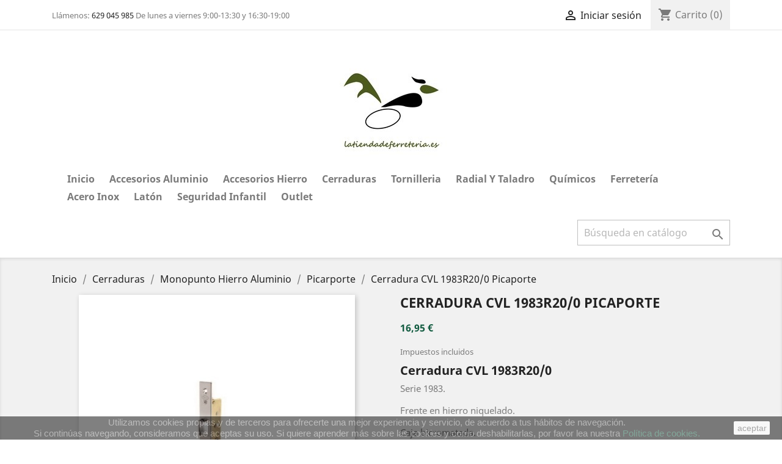

--- FILE ---
content_type: text/html; charset=utf-8
request_url: https://latiendadeferreteria.es/picarporte/341-cerradura-cvl-1983r20-0-picaporte.html
body_size: 20617
content:
<!doctype html>
<html lang="es">

  <head>
    
      
  <meta charset="utf-8">


  <meta http-equiv="x-ua-compatible" content="ie=edge">



  <link rel="canonical" href="https://latiendadeferreteria.es/picarporte/341-cerradura-cvl-1983r20-0-picaporte.html">

  <title>Cerradura CVL 1983R20/0. Frente en hierro niquelado.</title>
  <meta name="description" content="Cerradura CVL 1983R20/0. Serie 1983. Frente en hierro niquelado. Caja bicromatada. Picaporte reversible. Cuadradillo de 8 mm.">
  <meta name="keywords" content="cerradura-cvl-1983r200">
      
                  <link rel="alternate" href="https://latiendadeferreteria.es/picarporte/341-cerradura-cvl-1983r20-0-picaporte.html" hreflang="es">
        



  <meta name="viewport" content="width=device-width, initial-scale=1">



  <link rel="icon" type="image/vnd.microsoft.icon" href="/img/favicon.ico?1644495212">
  <link rel="shortcut icon" type="image/x-icon" href="/img/favicon.ico?1644495212">



    <link rel="stylesheet" href="https://latiendadeferreteria.es/themes/classic/assets/cache/theme-4338d2171.css" type="text/css" media="all">




  

  <script type="text/javascript">
        var controller = "product";
        var prestashop = {"cart":{"products":[],"totals":{"total":{"type":"total","label":"Total","amount":0,"value":"0,00\u00a0\u20ac"},"total_including_tax":{"type":"total","label":"Total (impuestos incl.)","amount":0,"value":"0,00\u00a0\u20ac"},"total_excluding_tax":{"type":"total","label":"Total (impuestos excl.)","amount":0,"value":"0,00\u00a0\u20ac"}},"subtotals":{"products":{"type":"products","label":"Subtotal","amount":0,"value":"0,00\u00a0\u20ac"},"discounts":null,"shipping":{"type":"shipping","label":"Transporte","amount":0,"value":"Gratis"},"tax":null},"products_count":0,"summary_string":"0 art\u00edculos","vouchers":{"allowed":1,"added":[]},"discounts":[],"minimalPurchase":0,"minimalPurchaseRequired":""},"currency":{"name":"Euro","iso_code":"EUR","iso_code_num":"978","sign":"\u20ac"},"customer":{"lastname":null,"firstname":null,"email":null,"birthday":null,"newsletter":null,"newsletter_date_add":null,"optin":null,"website":null,"company":null,"siret":null,"ape":null,"is_logged":false,"gender":{"type":null,"name":null},"addresses":[]},"language":{"name":"Espa\u00f1ol (Spanish)","iso_code":"es","locale":"es-ES","language_code":"es","is_rtl":"0","date_format_lite":"d\/m\/Y","date_format_full":"d\/m\/Y H:i:s","id":1},"page":{"title":"","canonical":null,"meta":{"title":"Cerradura CVL 1983R20\/0. Frente en hierro niquelado.","description":"Cerradura CVL 1983R20\/0. Serie 1983. Frente en hierro niquelado. Caja bicromatada. Picaporte reversible. Cuadradillo de 8 mm.","keywords":"cerradura-cvl-1983r200","robots":"index"},"page_name":"product","body_classes":{"lang-es":true,"lang-rtl":false,"country-ES":true,"currency-EUR":true,"layout-full-width":true,"page-product":true,"tax-display-enabled":true,"product-id-341":true,"product-Cerradura CVL 1983R20\/0 Picaporte":true,"product-id-category-90":true,"product-id-manufacturer-9":true,"product-id-supplier-0":true,"product-available-for-order":true},"admin_notifications":[]},"shop":{"name":"latiendadeferreteria.es","logo":"\/img\/latiendadeferreteriaes-logo-1644495212.jpg","stores_icon":"\/img\/logo_stores.png","favicon":"\/img\/favicon.ico"},"urls":{"base_url":"https:\/\/latiendadeferreteria.es\/","current_url":"https:\/\/latiendadeferreteria.es\/picarporte\/341-cerradura-cvl-1983r20-0-picaporte.html","shop_domain_url":"https:\/\/latiendadeferreteria.es","img_ps_url":"https:\/\/latiendadeferreteria.es\/img\/","img_cat_url":"https:\/\/latiendadeferreteria.es\/img\/c\/","img_lang_url":"https:\/\/latiendadeferreteria.es\/img\/l\/","img_prod_url":"https:\/\/latiendadeferreteria.es\/img\/p\/","img_manu_url":"https:\/\/latiendadeferreteria.es\/img\/m\/","img_sup_url":"https:\/\/latiendadeferreteria.es\/img\/su\/","img_ship_url":"https:\/\/latiendadeferreteria.es\/img\/s\/","img_store_url":"https:\/\/latiendadeferreteria.es\/img\/st\/","img_col_url":"https:\/\/latiendadeferreteria.es\/img\/co\/","img_url":"https:\/\/latiendadeferreteria.es\/themes\/classic\/assets\/img\/","css_url":"https:\/\/latiendadeferreteria.es\/themes\/classic\/assets\/css\/","js_url":"https:\/\/latiendadeferreteria.es\/themes\/classic\/assets\/js\/","pic_url":"https:\/\/latiendadeferreteria.es\/upload\/","pages":{"address":"https:\/\/latiendadeferreteria.es\/direccion","addresses":"https:\/\/latiendadeferreteria.es\/direcciones","authentication":"https:\/\/latiendadeferreteria.es\/iniciar-sesion","cart":"https:\/\/latiendadeferreteria.es\/carrito","category":"https:\/\/latiendadeferreteria.es\/index.php?controller=category","cms":"https:\/\/latiendadeferreteria.es\/index.php?controller=cms","contact":"https:\/\/latiendadeferreteria.es\/contactenos","discount":"https:\/\/latiendadeferreteria.es\/descuento","guest_tracking":"https:\/\/latiendadeferreteria.es\/seguimiento-pedido-invitado","history":"https:\/\/latiendadeferreteria.es\/historial-compra","identity":"https:\/\/latiendadeferreteria.es\/datos-personales","index":"https:\/\/latiendadeferreteria.es\/","my_account":"https:\/\/latiendadeferreteria.es\/mi-cuenta","order_confirmation":"https:\/\/latiendadeferreteria.es\/confirmacion-pedido","order_detail":"https:\/\/latiendadeferreteria.es\/index.php?controller=order-detail","order_follow":"https:\/\/latiendadeferreteria.es\/seguimiento-pedido","order":"https:\/\/latiendadeferreteria.es\/pedido","order_return":"https:\/\/latiendadeferreteria.es\/index.php?controller=order-return","order_slip":"https:\/\/latiendadeferreteria.es\/facturas-abono","pagenotfound":"https:\/\/latiendadeferreteria.es\/pagina-no-encontrada","password":"https:\/\/latiendadeferreteria.es\/recuperar-contrase\u00f1a","pdf_invoice":"https:\/\/latiendadeferreteria.es\/index.php?controller=pdf-invoice","pdf_order_return":"https:\/\/latiendadeferreteria.es\/index.php?controller=pdf-order-return","pdf_order_slip":"https:\/\/latiendadeferreteria.es\/index.php?controller=pdf-order-slip","prices_drop":"https:\/\/latiendadeferreteria.es\/productos-rebajados","product":"https:\/\/latiendadeferreteria.es\/index.php?controller=product","search":"https:\/\/latiendadeferreteria.es\/busqueda","sitemap":"https:\/\/latiendadeferreteria.es\/mapa del sitio","stores":"https:\/\/latiendadeferreteria.es\/tiendas","supplier":"https:\/\/latiendadeferreteria.es\/proveedor","register":"https:\/\/latiendadeferreteria.es\/iniciar-sesion?create_account=1","order_login":"https:\/\/latiendadeferreteria.es\/pedido?login=1"},"alternative_langs":{"es":"https:\/\/latiendadeferreteria.es\/picarporte\/341-cerradura-cvl-1983r20-0-picaporte.html"},"theme_assets":"\/themes\/classic\/assets\/","actions":{"logout":"https:\/\/latiendadeferreteria.es\/?mylogout="},"no_picture_image":{"bySize":{"small_default":{"url":"https:\/\/latiendadeferreteria.es\/img\/p\/es-default-small_default.jpg","width":98,"height":98},"cart_default":{"url":"https:\/\/latiendadeferreteria.es\/img\/p\/es-default-cart_default.jpg","width":125,"height":125},"home_default":{"url":"https:\/\/latiendadeferreteria.es\/img\/p\/es-default-home_default.jpg","width":250,"height":250},"medium_default":{"url":"https:\/\/latiendadeferreteria.es\/img\/p\/es-default-medium_default.jpg","width":452,"height":452},"large_default":{"url":"https:\/\/latiendadeferreteria.es\/img\/p\/es-default-large_default.jpg","width":800,"height":800}},"small":{"url":"https:\/\/latiendadeferreteria.es\/img\/p\/es-default-small_default.jpg","width":98,"height":98},"medium":{"url":"https:\/\/latiendadeferreteria.es\/img\/p\/es-default-home_default.jpg","width":250,"height":250},"large":{"url":"https:\/\/latiendadeferreteria.es\/img\/p\/es-default-large_default.jpg","width":800,"height":800},"legend":""}},"configuration":{"display_taxes_label":true,"display_prices_tax_incl":true,"is_catalog":false,"show_prices":true,"opt_in":{"partner":false},"quantity_discount":{"type":"discount","label":"Descuento"},"voucher_enabled":1,"return_enabled":0},"field_required":[],"breadcrumb":{"links":[{"title":"Inicio","url":"https:\/\/latiendadeferreteria.es\/"},{"title":"Cerraduras","url":"https:\/\/latiendadeferreteria.es\/12-cerraduras"},{"title":"Monopunto Hierro Aluminio","url":"https:\/\/latiendadeferreteria.es\/61-monopunto-hierro-aluminio"},{"title":"Picarporte","url":"https:\/\/latiendadeferreteria.es\/90-picarporte"},{"title":"Cerradura CVL 1983R20\/0 Picaporte","url":"https:\/\/latiendadeferreteria.es\/picarporte\/341-cerradura-cvl-1983r20-0-picaporte.html"}],"count":5},"link":{"protocol_link":"https:\/\/","protocol_content":"https:\/\/"},"time":1764946689,"static_token":"e8098df72680883c248968331fbbefe2","token":"49e22cfd1f41bc85b7ee434895551db2"};
        var psr_icon_color = "#F19D76";
        var trustedshopseasyintegration_css = "https:\/\/latiendadeferreteria.es\/modules\/trustedshopseasyintegration\/views\/css\/front\/front.1.1.2.css";
      </script>



  
			<script type="text/javascript">
				(window.gaDevIds=window.gaDevIds||[]).push('d6YPbH');
				(function(i,s,o,g,r,a,m){i['GoogleAnalyticsObject']=r;i[r]=i[r]||function(){
				(i[r].q=i[r].q||[]).push(arguments)},i[r].l=1*new Date();a=s.createElement(o),
				m=s.getElementsByTagName(o)[0];a.async=1;a.src=g;m.parentNode.insertBefore(a,m)
				})(window,document,'script','//www.google-analytics.com/analytics.js','ga');
				ga('create', 'UA-217396142-1', 'auto');
				ga('require', 'ec');</script><meta name="google-site-verification" content="EvJAuqkMdvv2lwf4qDpzjqolFFXiFmx2ykz_7NhXfSQ" />
                      <script
                            src="https://integrations.etrusted.com/applications/widget.js/v2"
                            async=""
                            defer=""
                      ></script>
            



    
  <meta property="og:type" content="product">
  <meta property="og:url" content="https://latiendadeferreteria.es/picarporte/341-cerradura-cvl-1983r20-0-picaporte.html">
  <meta property="og:title" content="Cerradura CVL 1983R20/0. Frente en hierro niquelado.">
  <meta property="og:site_name" content="latiendadeferreteria.es">
  <meta property="og:description" content="Cerradura CVL 1983R20/0. Serie 1983. Frente en hierro niquelado. Caja bicromatada. Picaporte reversible. Cuadradillo de 8 mm.">
  <meta property="og:image" content="https://latiendadeferreteria.es/475-large_default/cerradura-cvl-1983r20-0-picaporte.jpg">
      <meta property="product:pretax_price:amount" content="14.008264">
    <meta property="product:pretax_price:currency" content="EUR">
    <meta property="product:price:amount" content="16.95">
    <meta property="product:price:currency" content="EUR">
    
  </head>

  <body id="product" class="lang-es country-es currency-eur layout-full-width page-product tax-display-enabled product-id-341 product-cerradura-cvl-1983r20-0-picaporte product-id-category-90 product-id-manufacturer-9 product-id-supplier-0 product-available-for-order">

    
      
    

    <main>
      
              

      <header id="header">
        
           
<script src="https://integrations.etrusted.com/applications/widget.js/v2" defer async></script>
 

  <div class="header-banner">
    
  </div>



  <nav class="header-nav">
    <div class="container">
      <div class="row">
        <div class="hidden-sm-down">
          <div class="col-md-5 col-xs-12">
            <div id="_desktop_contact_link">
  <div id="contact-link" class="nav-contactinfo">
                Llámenos: <a href="tel:%phone%">629 045 985</a>
       De lunes a viernes 9:00-13:30 y 16:30-19:00
      </div>
</div>

          </div>
          <div class="col-md-7 right-nav">
              <div id="_desktop_user_info">
  <div class="user-info">
          <a
        href="https://latiendadeferreteria.es/mi-cuenta"
        title="Acceda a su cuenta de cliente"
        rel="nofollow"
      >
        <i class="material-icons">&#xE7FF;</i>
        <span class="hidden-sm-down">Iniciar sesión</span>
      </a>
      </div>
</div>
<div id="_desktop_cart">
  <div class="blockcart cart-preview inactive" data-refresh-url="//latiendadeferreteria.es/module/ps_shoppingcart/ajax">
    <div class="header">
              <i class="material-icons shopping-cart">shopping_cart</i>
        <span class="hidden-sm-down">Carrito</span>
        <span class="cart-products-count">(0)</span>
          </div>
  </div>
</div>

          </div>
        </div>
        <div class="hidden-md-up text-sm-center mobile">
          <div class="float-xs-left" id="menu-icon">
            <i class="material-icons d-inline">&#xE5D2;</i>
          </div>
          <div class="float-xs-right" id="_mobile_cart"></div>
          <div class="float-xs-right" id="_mobile_user_info"></div>
          <div class="top-logo" id="_mobile_logo"></div>
          <div class="clearfix"></div>
        </div>
      </div>
    </div>
  </nav>



  <div class="header-top">
    <div class="container">
       <div class="row">
        <div class="col-md-12 hidden-sm-down text-sm-center" id="_desktop_logo">
                            <a href="https://latiendadeferreteria.es/">
                  <img class="logo img-responsive" src="/img/latiendadeferreteriaes-logo-1644495212.jpg" alt="latiendadeferreteria.es">
                </a>
                    </div>
        <div class="col-md-12 position-static">
          

<div class="menu js-top-menu position-static hidden-sm-down" id="_desktop_top_menu">
    
          <ul class="top-menu" id="top-menu" data-depth="0">
                    <li class="category" id="category-2">
                          <a
                class="dropdown-item"
                href="https://latiendadeferreteria.es/" data-depth="0"
                              >
                                                                      <span class="float-xs-right hidden-md-up">
                    <span data-target="#top_sub_menu_78369" data-toggle="collapse" class="navbar-toggler collapse-icons">
                      <i class="material-icons add">&#xE313;</i>
                      <i class="material-icons remove">&#xE316;</i>
                    </span>
                  </span>
                                Inicio
              </a>
                            <div  class="popover sub-menu js-sub-menu collapse" id="top_sub_menu_78369">
                
          <ul class="top-menu"  data-depth="1">
                    <li class="category" id="category-10">
                          <a
                class="dropdown-item dropdown-submenu"
                href="https://latiendadeferreteria.es/10-accesorios-aluminio" data-depth="1"
                              >
                                                                      <span class="float-xs-right hidden-md-up">
                    <span data-target="#top_sub_menu_12890" data-toggle="collapse" class="navbar-toggler collapse-icons">
                      <i class="material-icons add">&#xE313;</i>
                      <i class="material-icons remove">&#xE316;</i>
                    </span>
                  </span>
                                Accesorios aluminio
              </a>
                            <div  class="collapse" id="top_sub_menu_12890">
                
          <ul class="top-menu"  data-depth="2">
                    <li class="category" id="category-18">
                          <a
                class="dropdown-item"
                href="https://latiendadeferreteria.es/18-bisagras-aluminio" data-depth="2"
                              >
                                                                      <span class="float-xs-right hidden-md-up">
                    <span data-target="#top_sub_menu_17005" data-toggle="collapse" class="navbar-toggler collapse-icons">
                      <i class="material-icons add">&#xE313;</i>
                      <i class="material-icons remove">&#xE316;</i>
                    </span>
                  </span>
                                Bisagras aluminio
              </a>
                            <div  class="collapse" id="top_sub_menu_17005">
                
          <ul class="top-menu"  data-depth="3">
                    <li class="category" id="category-35">
                          <a
                class="dropdown-item"
                href="https://latiendadeferreteria.es/35-canal-europeo" data-depth="3"
                              >
                                Canal Europeo
              </a>
                          </li>
                    <li class="category" id="category-36">
                          <a
                class="dropdown-item"
                href="https://latiendadeferreteria.es/36-canal-40x20-6000-4000" data-depth="3"
                              >
                                Canal 40x20, 6000-4000
              </a>
                          </li>
                    <li class="category" id="category-37">
                          <a
                class="dropdown-item"
                href="https://latiendadeferreteria.es/37-otras-bisagras" data-depth="3"
                              >
                                Otras Bisagras
              </a>
                          </li>
              </ul>
    
              </div>
                          </li>
                    <li class="category" id="category-21">
                          <a
                class="dropdown-item"
                href="https://latiendadeferreteria.es/21-escuadras-y-uniones" data-depth="2"
                              >
                                                                      <span class="float-xs-right hidden-md-up">
                    <span data-target="#top_sub_menu_93999" data-toggle="collapse" class="navbar-toggler collapse-icons">
                      <i class="material-icons add">&#xE313;</i>
                      <i class="material-icons remove">&#xE316;</i>
                    </span>
                  </span>
                                Escuadras y Uniones
              </a>
                            <div  class="collapse" id="top_sub_menu_93999">
                
          <ul class="top-menu"  data-depth="3">
                    <li class="category" id="category-42">
                          <a
                class="dropdown-item"
                href="https://latiendadeferreteria.es/42-escuadras-de-aluminio" data-depth="3"
                              >
                                                                      <span class="float-xs-right hidden-md-up">
                    <span data-target="#top_sub_menu_74956" data-toggle="collapse" class="navbar-toggler collapse-icons">
                      <i class="material-icons add">&#xE313;</i>
                      <i class="material-icons remove">&#xE316;</i>
                    </span>
                  </span>
                                Escuadras de Aluminio
              </a>
                            <div  class="collapse" id="top_sub_menu_74956">
                
          <ul class="top-menu"  data-depth="4">
                    <li class="category" id="category-96">
                          <a
                class="dropdown-item"
                href="https://latiendadeferreteria.es/96-escuadras-40-20-40-40" data-depth="4"
                              >
                                Escuadras 40-20  40-40
              </a>
                          </li>
                    <li class="category" id="category-94">
                          <a
                class="dropdown-item"
                href="https://latiendadeferreteria.es/94-escuadras-europeas" data-depth="4"
                              >
                                Escuadras Europeas
              </a>
                          </li>
                    <li class="category" id="category-149">
                          <a
                class="dropdown-item"
                href="https://latiendadeferreteria.es/149-escuadras-con-muelle" data-depth="4"
                              >
                                Escuadras con Muelle
              </a>
                          </li>
                    <li class="category" id="category-95">
                          <a
                class="dropdown-item"
                href="https://latiendadeferreteria.es/95-otras-escuadras" data-depth="4"
                              >
                                Otras Escuadras
              </a>
                          </li>
              </ul>
    
              </div>
                          </li>
                    <li class="category" id="category-43">
                          <a
                class="dropdown-item"
                href="https://latiendadeferreteria.es/43-escuadras-para-premarco" data-depth="3"
                              >
                                Escuadras para Premarco
              </a>
                          </li>
                    <li class="category" id="category-44">
                          <a
                class="dropdown-item"
                href="https://latiendadeferreteria.es/44-uniones-de-aluminio" data-depth="3"
                              >
                                Uniones de Aluminio
              </a>
                          </li>
                    <li class="category" id="category-45">
                          <a
                class="dropdown-item"
                href="https://latiendadeferreteria.es/45-escuadras-para-mosquitera" data-depth="3"
                              >
                                Escuadras para Mosquitera
              </a>
                          </li>
                    <li class="category" id="category-46">
                          <a
                class="dropdown-item"
                href="https://latiendadeferreteria.es/46-otras-escuadras" data-depth="3"
                              >
                                Otras Escuadras.
              </a>
                          </li>
              </ul>
    
              </div>
                          </li>
                    <li class="category" id="category-22">
                          <a
                class="dropdown-item"
                href="https://latiendadeferreteria.es/22-felpudo" data-depth="2"
                              >
                                                                      <span class="float-xs-right hidden-md-up">
                    <span data-target="#top_sub_menu_79968" data-toggle="collapse" class="navbar-toggler collapse-icons">
                      <i class="material-icons add">&#xE313;</i>
                      <i class="material-icons remove">&#xE316;</i>
                    </span>
                  </span>
                                Felpudo
              </a>
                            <div  class="collapse" id="top_sub_menu_79968">
                
          <ul class="top-menu"  data-depth="3">
                    <li class="category" id="category-47">
                          <a
                class="dropdown-item"
                href="https://latiendadeferreteria.es/47-felpudo-sin-lamina" data-depth="3"
                              >
                                Felpudo sin Lámina
              </a>
                          </li>
                    <li class="category" id="category-48">
                          <a
                class="dropdown-item"
                href="https://latiendadeferreteria.es/48-felpudo-con-lamina" data-depth="3"
                              >
                                Felpudo con Lámina
              </a>
                          </li>
              </ul>
    
              </div>
                          </li>
                    <li class="category" id="category-23">
                          <a
                class="dropdown-item"
                href="https://latiendadeferreteria.es/23-gomas-o-juntas" data-depth="2"
                              >
                                                                      <span class="float-xs-right hidden-md-up">
                    <span data-target="#top_sub_menu_36939" data-toggle="collapse" class="navbar-toggler collapse-icons">
                      <i class="material-icons add">&#xE313;</i>
                      <i class="material-icons remove">&#xE316;</i>
                    </span>
                  </span>
                                Gomas o Juntas
              </a>
                            <div  class="collapse" id="top_sub_menu_36939">
                
          <ul class="top-menu"  data-depth="3">
                    <li class="category" id="category-49">
                          <a
                class="dropdown-item"
                href="https://latiendadeferreteria.es/49-goma-de-acristalar" data-depth="3"
                              >
                                Goma de Acristalar
              </a>
                          </li>
                    <li class="category" id="category-50">
                          <a
                class="dropdown-item"
                href="https://latiendadeferreteria.es/50-goma-de-mosquitera" data-depth="3"
                              >
                                Goma de Mosquitera
              </a>
                          </li>
                    <li class="category" id="category-51">
                          <a
                class="dropdown-item"
                href="https://latiendadeferreteria.es/51-juntas-de-estanquiedad" data-depth="3"
                              >
                                Juntas de Estanquiedad
              </a>
                          </li>
              </ul>
    
              </div>
                          </li>
                    <li class="category" id="category-19">
                          <a
                class="dropdown-item"
                href="https://latiendadeferreteria.es/19-cerraderos-y-bocallaves" data-depth="2"
                              >
                                Cerraderos y Bocallaves
              </a>
                          </li>
                    <li class="category" id="category-20">
                          <a
                class="dropdown-item"
                href="https://latiendadeferreteria.es/20-cierres" data-depth="2"
                              >
                                                                      <span class="float-xs-right hidden-md-up">
                    <span data-target="#top_sub_menu_99980" data-toggle="collapse" class="navbar-toggler collapse-icons">
                      <i class="material-icons add">&#xE313;</i>
                      <i class="material-icons remove">&#xE316;</i>
                    </span>
                  </span>
                                Cierres
              </a>
                            <div  class="collapse" id="top_sub_menu_99980">
                
          <ul class="top-menu"  data-depth="3">
                    <li class="category" id="category-38">
                          <a
                class="dropdown-item"
                href="https://latiendadeferreteria.es/38-cierres-de-presion" data-depth="3"
                              >
                                Cierres de Presión 
              </a>
                          </li>
                    <li class="category" id="category-39">
                          <a
                class="dropdown-item"
                href="https://latiendadeferreteria.es/39-cierres-de-golpete" data-depth="3"
                              >
                                Cierres de Golpete
              </a>
                          </li>
                    <li class="category" id="category-40">
                          <a
                class="dropdown-item"
                href="https://latiendadeferreteria.es/40-cierres-corredera" data-depth="3"
                              >
                                Cierres Corredera
              </a>
                          </li>
                    <li class="category" id="category-41">
                          <a
                class="dropdown-item"
                href="https://latiendadeferreteria.es/41-unas-y-contracierres" data-depth="3"
                              >
                                Uñas y Contracierres
              </a>
                          </li>
                    <li class="category" id="category-161">
                          <a
                class="dropdown-item"
                href="https://latiendadeferreteria.es/161-otros-cierres" data-depth="3"
                              >
                                Otros cierres
              </a>
                          </li>
              </ul>
    
              </div>
                          </li>
                    <li class="category" id="category-24">
                          <a
                class="dropdown-item"
                href="https://latiendadeferreteria.es/24-cremonas" data-depth="2"
                              >
                                Cremonas
              </a>
                          </li>
                    <li class="category" id="category-30">
                          <a
                class="dropdown-item"
                href="https://latiendadeferreteria.es/30-manillas-aluminio" data-depth="2"
                              >
                                Manillas aluminio
              </a>
                          </li>
                    <li class="category" id="category-32">
                          <a
                class="dropdown-item"
                href="https://latiendadeferreteria.es/32-tiradores-y-asas" data-depth="2"
                              >
                                                                      <span class="float-xs-right hidden-md-up">
                    <span data-target="#top_sub_menu_50157" data-toggle="collapse" class="navbar-toggler collapse-icons">
                      <i class="material-icons add">&#xE313;</i>
                      <i class="material-icons remove">&#xE316;</i>
                    </span>
                  </span>
                                Tiradores y  Asas
              </a>
                            <div  class="collapse" id="top_sub_menu_50157">
                
          <ul class="top-menu"  data-depth="3">
                    <li class="category" id="category-55">
                          <a
                class="dropdown-item"
                href="https://latiendadeferreteria.es/55-tiradores" data-depth="3"
                              >
                                Tiradores
              </a>
                          </li>
                    <li class="category" id="category-56">
                          <a
                class="dropdown-item"
                href="https://latiendadeferreteria.es/56-asas" data-depth="3"
                              >
                                Asas
              </a>
                          </li>
              </ul>
    
              </div>
                          </li>
                    <li class="category" id="category-28">
                          <a
                class="dropdown-item"
                href="https://latiendadeferreteria.es/28-pomos-aluminio" data-depth="2"
                              >
                                Pomos aluminio
              </a>
                          </li>
                    <li class="category" id="category-25">
                          <a
                class="dropdown-item"
                href="https://latiendadeferreteria.es/25-garras-y-calzos" data-depth="2"
                              >
                                Garras y Calzos
              </a>
                          </li>
                    <li class="category" id="category-26">
                          <a
                class="dropdown-item"
                href="https://latiendadeferreteria.es/26-oscilobatientes" data-depth="2"
                              >
                                                                      <span class="float-xs-right hidden-md-up">
                    <span data-target="#top_sub_menu_72911" data-toggle="collapse" class="navbar-toggler collapse-icons">
                      <i class="material-icons add">&#xE313;</i>
                      <i class="material-icons remove">&#xE316;</i>
                    </span>
                  </span>
                                Oscilobatientes
              </a>
                            <div  class="collapse" id="top_sub_menu_72911">
                
          <ul class="top-menu"  data-depth="3">
                    <li class="category" id="category-52">
                          <a
                class="dropdown-item"
                href="https://latiendadeferreteria.es/52-oscilobatiente-tovic" data-depth="3"
                              >
                                Oscilobatiente Tovic
              </a>
                          </li>
              </ul>
    
              </div>
                          </li>
                    <li class="category" id="category-27">
                          <a
                class="dropdown-item"
                href="https://latiendadeferreteria.es/27-pasadores" data-depth="2"
                              >
                                Pasadores
              </a>
                          </li>
                    <li class="category" id="category-29">
                          <a
                class="dropdown-item"
                href="https://latiendadeferreteria.es/29-kit" data-depth="2"
                              >
                                Kit
              </a>
                          </li>
                    <li class="category" id="category-31">
                          <a
                class="dropdown-item"
                href="https://latiendadeferreteria.es/31-tapones-o-conteras" data-depth="2"
                              >
                                Tapones o Conteras
              </a>
                          </li>
                    <li class="category" id="category-33">
                          <a
                class="dropdown-item"
                href="https://latiendadeferreteria.es/33-rejillas-de-ventilacion" data-depth="2"
                              >
                                Rejillas de Ventilacion
              </a>
                          </li>
                    <li class="category" id="category-34">
                          <a
                class="dropdown-item"
                href="https://latiendadeferreteria.es/34-rodamientos-o-ruedas" data-depth="2"
                              >
                                                                      <span class="float-xs-right hidden-md-up">
                    <span data-target="#top_sub_menu_16855" data-toggle="collapse" class="navbar-toggler collapse-icons">
                      <i class="material-icons add">&#xE313;</i>
                      <i class="material-icons remove">&#xE316;</i>
                    </span>
                  </span>
                                Rodamientos o Ruedas
              </a>
                            <div  class="collapse" id="top_sub_menu_16855">
                
          <ul class="top-menu"  data-depth="3">
                    <li class="category" id="category-57">
                          <a
                class="dropdown-item"
                href="https://latiendadeferreteria.es/57-rodamientos-de-plastico" data-depth="3"
                              >
                                Rodamientos de Plastico
              </a>
                          </li>
                    <li class="category" id="category-58">
                          <a
                class="dropdown-item"
                href="https://latiendadeferreteria.es/58-rodamientos-metalicos" data-depth="3"
                              >
                                Rodamientos Metalicos
              </a>
                          </li>
              </ul>
    
              </div>
                          </li>
                    <li class="category" id="category-152">
                          <a
                class="dropdown-item"
                href="https://latiendadeferreteria.es/152-mallorquinas" data-depth="2"
                              >
                                Mallorquinas
              </a>
                          </li>
                    <li class="category" id="category-166">
                          <a
                class="dropdown-item"
                href="https://latiendadeferreteria.es/166-accesorios-barandillas" data-depth="2"
                              >
                                Accesorios barandillas
              </a>
                          </li>
                    <li class="category" id="category-162">
                          <a
                class="dropdown-item"
                href="https://latiendadeferreteria.es/162-varios-aluminio" data-depth="2"
                              >
                                Varios aluminio
              </a>
                          </li>
              </ul>
    
              </div>
                          </li>
                    <li class="category" id="category-11">
                          <a
                class="dropdown-item dropdown-submenu"
                href="https://latiendadeferreteria.es/11-hierro" data-depth="1"
                              >
                                                                      <span class="float-xs-right hidden-md-up">
                    <span data-target="#top_sub_menu_47236" data-toggle="collapse" class="navbar-toggler collapse-icons">
                      <i class="material-icons add">&#xE313;</i>
                      <i class="material-icons remove">&#xE316;</i>
                    </span>
                  </span>
                                Hierro
              </a>
                            <div  class="collapse" id="top_sub_menu_47236">
                
          <ul class="top-menu"  data-depth="2">
                    <li class="category" id="category-59">
                          <a
                class="dropdown-item"
                href="https://latiendadeferreteria.es/59-bisagras-o-pernios-hierro" data-depth="2"
                              >
                                Bisagras o Pernios Hierro
              </a>
                          </li>
                    <li class="category" id="category-177">
                          <a
                class="dropdown-item"
                href="https://latiendadeferreteria.es/177-forja" data-depth="2"
                              >
                                                                      <span class="float-xs-right hidden-md-up">
                    <span data-target="#top_sub_menu_60214" data-toggle="collapse" class="navbar-toggler collapse-icons">
                      <i class="material-icons add">&#xE313;</i>
                      <i class="material-icons remove">&#xE316;</i>
                    </span>
                  </span>
                                Forja
              </a>
                            <div  class="collapse" id="top_sub_menu_60214">
                
          <ul class="top-menu"  data-depth="3">
                    <li class="category" id="category-178">
                          <a
                class="dropdown-item"
                href="https://latiendadeferreteria.es/178-eses-de-forja" data-depth="3"
                              >
                                Eses de forja
              </a>
                          </li>
              </ul>
    
              </div>
                          </li>
                    <li class="category" id="category-179">
                          <a
                class="dropdown-item"
                href="https://latiendadeferreteria.es/179-accesorios-puertas" data-depth="2"
                              >
                                                                      <span class="float-xs-right hidden-md-up">
                    <span data-target="#top_sub_menu_12483" data-toggle="collapse" class="navbar-toggler collapse-icons">
                      <i class="material-icons add">&#xE313;</i>
                      <i class="material-icons remove">&#xE316;</i>
                    </span>
                  </span>
                                Accesorios puertas
              </a>
                            <div  class="collapse" id="top_sub_menu_12483">
                
          <ul class="top-menu"  data-depth="3">
                    <li class="category" id="category-180">
                          <a
                class="dropdown-item"
                href="https://latiendadeferreteria.es/180-poleas-sin-soporte" data-depth="3"
                              >
                                Poleas sin soporte
              </a>
                          </li>
              </ul>
    
              </div>
                          </li>
              </ul>
    
              </div>
                          </li>
                    <li class="category" id="category-12">
                          <a
                class="dropdown-item dropdown-submenu"
                href="https://latiendadeferreteria.es/12-cerraduras" data-depth="1"
                              >
                                                                      <span class="float-xs-right hidden-md-up">
                    <span data-target="#top_sub_menu_48314" data-toggle="collapse" class="navbar-toggler collapse-icons">
                      <i class="material-icons add">&#xE313;</i>
                      <i class="material-icons remove">&#xE316;</i>
                    </span>
                  </span>
                                Cerraduras
              </a>
                            <div  class="collapse" id="top_sub_menu_48314">
                
          <ul class="top-menu"  data-depth="2">
                    <li class="category" id="category-61">
                          <a
                class="dropdown-item"
                href="https://latiendadeferreteria.es/61-monopunto-hierro-aluminio" data-depth="2"
                              >
                                                                      <span class="float-xs-right hidden-md-up">
                    <span data-target="#top_sub_menu_66405" data-toggle="collapse" class="navbar-toggler collapse-icons">
                      <i class="material-icons add">&#xE313;</i>
                      <i class="material-icons remove">&#xE316;</i>
                    </span>
                  </span>
                                Monopunto Hierro Aluminio
              </a>
                            <div  class="collapse" id="top_sub_menu_66405">
                
          <ul class="top-menu"  data-depth="3">
                    <li class="category" id="category-90">
                          <a
                class="dropdown-item"
                href="https://latiendadeferreteria.es/90-picarporte" data-depth="3"
                              >
                                Picarporte
              </a>
                          </li>
                    <li class="category" id="category-87">
                          <a
                class="dropdown-item"
                href="https://latiendadeferreteria.es/87-picaporte-y-palanca" data-depth="3"
                              >
                                Picaporte y Palanca
              </a>
                          </li>
                    <li class="category" id="category-92">
                          <a
                class="dropdown-item"
                href="https://latiendadeferreteria.es/92-picaporte-y-gancho" data-depth="3"
                              >
                                Picaporte y Gancho
              </a>
                          </li>
                    <li class="category" id="category-98">
                          <a
                class="dropdown-item"
                href="https://latiendadeferreteria.es/98-rodillo" data-depth="3"
                              >
                                Rodillo
              </a>
                          </li>
                    <li class="category" id="category-89">
                          <a
                class="dropdown-item"
                href="https://latiendadeferreteria.es/89-rodillo-y-palanca" data-depth="3"
                              >
                                Rodillo y Palanca
              </a>
                          </li>
                    <li class="category" id="category-93">
                          <a
                class="dropdown-item"
                href="https://latiendadeferreteria.es/93-rodillo-y-gancho" data-depth="3"
                              >
                                Rodillo y Gancho
              </a>
                          </li>
                    <li class="category" id="category-88">
                          <a
                class="dropdown-item"
                href="https://latiendadeferreteria.es/88-palanca" data-depth="3"
                              >
                                Palanca
              </a>
                          </li>
                    <li class="category" id="category-91">
                          <a
                class="dropdown-item"
                href="https://latiendadeferreteria.es/91-gancho" data-depth="3"
                              >
                                Gancho
              </a>
                          </li>
              </ul>
    
              </div>
                          </li>
                    <li class="category" id="category-62">
                          <a
                class="dropdown-item"
                href="https://latiendadeferreteria.es/62-cerraduras-de-sobreponer" data-depth="2"
                              >
                                Cerraduras de Sobreponer
              </a>
                          </li>
                    <li class="category" id="category-63">
                          <a
                class="dropdown-item"
                href="https://latiendadeferreteria.es/63-bombillos" data-depth="2"
                              >
                                Bombillos
              </a>
                          </li>
                    <li class="category" id="category-64">
                          <a
                class="dropdown-item"
                href="https://latiendadeferreteria.es/64-cerradura-multipunto" data-depth="2"
                              >
                                Cerradura Multipunto
              </a>
                          </li>
                    <li class="category" id="category-65">
                          <a
                class="dropdown-item"
                href="https://latiendadeferreteria.es/65-cerraduras-de-embutir" data-depth="2"
                              >
                                Cerraduras de Embutir
              </a>
                          </li>
                    <li class="category" id="category-160">
                          <a
                class="dropdown-item"
                href="https://latiendadeferreteria.es/160-pomos-tesa" data-depth="2"
                              >
                                Pomos TESA
              </a>
                          </li>
                    <li class="category" id="category-176">
                          <a
                class="dropdown-item"
                href="https://latiendadeferreteria.es/176-cerradura-puerta-tht" data-depth="2"
                              >
                                Cerradura Puerta THT
              </a>
                          </li>
              </ul>
    
              </div>
                          </li>
                    <li class="category" id="category-13">
                          <a
                class="dropdown-item dropdown-submenu"
                href="https://latiendadeferreteria.es/13-tornilleria" data-depth="1"
                              >
                                                                      <span class="float-xs-right hidden-md-up">
                    <span data-target="#top_sub_menu_27468" data-toggle="collapse" class="navbar-toggler collapse-icons">
                      <i class="material-icons add">&#xE313;</i>
                      <i class="material-icons remove">&#xE316;</i>
                    </span>
                  </span>
                                Tornillería
              </a>
                            <div  class="collapse" id="top_sub_menu_27468">
                
          <ul class="top-menu"  data-depth="2">
                    <li class="category" id="category-66">
                          <a
                class="dropdown-item"
                href="https://latiendadeferreteria.es/66-rosca-chapa-7981" data-depth="2"
                              >
                                Rosca chapa 7981
              </a>
                          </li>
                    <li class="category" id="category-67">
                          <a
                class="dropdown-item"
                href="https://latiendadeferreteria.es/67-autotaladrante-7504-n" data-depth="2"
                              >
                                Autotaladrante 7504-N
              </a>
                          </li>
                    <li class="category" id="category-68">
                          <a
                class="dropdown-item"
                href="https://latiendadeferreteria.es/68-autotaladrante-7504-p" data-depth="2"
                              >
                                Autotaladrante 7504-P
              </a>
                          </li>
                    <li class="category" id="category-70">
                          <a
                class="dropdown-item"
                href="https://latiendadeferreteria.es/70-autotaladrante-extraplano" data-depth="2"
                              >
                                Autotaladrante extraplano
              </a>
                          </li>
                    <li class="category" id="category-69">
                          <a
                class="dropdown-item"
                href="https://latiendadeferreteria.es/69-tornillo-inviolable" data-depth="2"
                              >
                                Tornillo Inviolable
              </a>
                          </li>
                    <li class="category" id="category-72">
                          <a
                class="dropdown-item"
                href="https://latiendadeferreteria.es/72-tornillos-cubiertas" data-depth="2"
                              >
                                Tornillos Cubiertas
              </a>
                          </li>
                    <li class="category" id="category-71">
                          <a
                class="dropdown-item"
                href="https://latiendadeferreteria.es/71-tuercas" data-depth="2"
                              >
                                Tuercas
              </a>
                          </li>
                    <li class="category" id="category-73">
                          <a
                class="dropdown-item"
                href="https://latiendadeferreteria.es/73-tacos" data-depth="2"
                              >
                                Tacos
              </a>
                          </li>
              </ul>
    
              </div>
                          </li>
                    <li class="category" id="category-14">
                          <a
                class="dropdown-item dropdown-submenu"
                href="https://latiendadeferreteria.es/14-radial-y-taladro" data-depth="1"
                              >
                                                                      <span class="float-xs-right hidden-md-up">
                    <span data-target="#top_sub_menu_14068" data-toggle="collapse" class="navbar-toggler collapse-icons">
                      <i class="material-icons add">&#xE313;</i>
                      <i class="material-icons remove">&#xE316;</i>
                    </span>
                  </span>
                                Radial y taladro
              </a>
                            <div  class="collapse" id="top_sub_menu_14068">
                
          <ul class="top-menu"  data-depth="2">
                    <li class="category" id="category-74">
                          <a
                class="dropdown-item"
                href="https://latiendadeferreteria.es/74-discos-de-corte" data-depth="2"
                              >
                                Discos de Corte
              </a>
                          </li>
                    <li class="category" id="category-75">
                          <a
                class="dropdown-item"
                href="https://latiendadeferreteria.es/75-discos-de-desbaste" data-depth="2"
                              >
                                Discos de Desbaste
              </a>
                          </li>
                    <li class="category" id="category-76">
                          <a
                class="dropdown-item"
                href="https://latiendadeferreteria.es/76-discos-de-laminas" data-depth="2"
                              >
                                Discos de Láminas
              </a>
                          </li>
                    <li class="category" id="category-77">
                          <a
                class="dropdown-item"
                href="https://latiendadeferreteria.es/77-fresas-o-fresolines" data-depth="2"
                              >
                                Fresas o Fresolines
              </a>
                          </li>
                    <li class="category" id="category-172">
                          <a
                class="dropdown-item"
                href="https://latiendadeferreteria.es/172-brocas" data-depth="2"
                              >
                                                                      <span class="float-xs-right hidden-md-up">
                    <span data-target="#top_sub_menu_17919" data-toggle="collapse" class="navbar-toggler collapse-icons">
                      <i class="material-icons add">&#xE313;</i>
                      <i class="material-icons remove">&#xE316;</i>
                    </span>
                  </span>
                                Brocas
              </a>
                            <div  class="collapse" id="top_sub_menu_17919">
                
          <ul class="top-menu"  data-depth="3">
                    <li class="category" id="category-173">
                          <a
                class="dropdown-item"
                href="https://latiendadeferreteria.es/173-hierro-hss-338" data-depth="3"
                              >
                                HIERRO HSS-338
              </a>
                          </li>
                    <li class="category" id="category-174">
                          <a
                class="dropdown-item"
                href="https://latiendadeferreteria.es/174-madera-plana" data-depth="3"
                              >
                                MADERA PLANA
              </a>
                          </li>
              </ul>
    
              </div>
                          </li>
              </ul>
    
              </div>
                          </li>
                    <li class="category" id="category-15">
                          <a
                class="dropdown-item dropdown-submenu"
                href="https://latiendadeferreteria.es/15-quimicos" data-depth="1"
                              >
                                                                      <span class="float-xs-right hidden-md-up">
                    <span data-target="#top_sub_menu_16131" data-toggle="collapse" class="navbar-toggler collapse-icons">
                      <i class="material-icons add">&#xE313;</i>
                      <i class="material-icons remove">&#xE316;</i>
                    </span>
                  </span>
                                Químicos
              </a>
                            <div  class="collapse" id="top_sub_menu_16131">
                
          <ul class="top-menu"  data-depth="2">
                    <li class="category" id="category-78">
                          <a
                class="dropdown-item"
                href="https://latiendadeferreteria.es/78-silicona" data-depth="2"
                              >
                                Silicona
              </a>
                          </li>
                    <li class="category" id="category-79">
                          <a
                class="dropdown-item"
                href="https://latiendadeferreteria.es/79-anclaje-quimico" data-depth="2"
                              >
                                Anclaje Químico
              </a>
                          </li>
                    <li class="category" id="category-155">
                          <a
                class="dropdown-item"
                href="https://latiendadeferreteria.es/155-retoques" data-depth="2"
                              >
                                Retoques
              </a>
                          </li>
                    <li class="category" id="category-185">
                          <a
                class="dropdown-item"
                href="https://latiendadeferreteria.es/185-polimero" data-depth="2"
                              >
                                Polimero
              </a>
                          </li>
              </ul>
    
              </div>
                          </li>
                    <li class="category" id="category-16">
                          <a
                class="dropdown-item dropdown-submenu"
                href="https://latiendadeferreteria.es/16-ferreteria" data-depth="1"
                              >
                                                                      <span class="float-xs-right hidden-md-up">
                    <span data-target="#top_sub_menu_44856" data-toggle="collapse" class="navbar-toggler collapse-icons">
                      <i class="material-icons add">&#xE313;</i>
                      <i class="material-icons remove">&#xE316;</i>
                    </span>
                  </span>
                                Ferretería
              </a>
                            <div  class="collapse" id="top_sub_menu_44856">
                
          <ul class="top-menu"  data-depth="2">
                    <li class="category" id="category-80">
                          <a
                class="dropdown-item"
                href="https://latiendadeferreteria.es/80-cierrapuertas" data-depth="2"
                              >
                                Cierrapuertas
              </a>
                          </li>
                    <li class="category" id="category-81">
                          <a
                class="dropdown-item"
                href="https://latiendadeferreteria.es/81-material-de-proteccion" data-depth="2"
                              >
                                Material de Protección
              </a>
                          </li>
                    <li class="category" id="category-153">
                          <a
                class="dropdown-item"
                href="https://latiendadeferreteria.es/153-herramientas" data-depth="2"
                              >
                                                                      <span class="float-xs-right hidden-md-up">
                    <span data-target="#top_sub_menu_53737" data-toggle="collapse" class="navbar-toggler collapse-icons">
                      <i class="material-icons add">&#xE313;</i>
                      <i class="material-icons remove">&#xE316;</i>
                    </span>
                  </span>
                                Herramientas
              </a>
                            <div  class="collapse" id="top_sub_menu_53737">
                
          <ul class="top-menu"  data-depth="3">
                    <li class="category" id="category-175">
                          <a
                class="dropdown-item"
                href="https://latiendadeferreteria.es/175-corte" data-depth="3"
                              >
                                Corte
              </a>
                          </li>
              </ul>
    
              </div>
                          </li>
                    <li class="category" id="category-169">
                          <a
                class="dropdown-item"
                href="https://latiendadeferreteria.es/169-accesorios-puertas" data-depth="2"
                              >
                                Accesorios puertas
              </a>
                          </li>
                    <li class="category" id="category-181">
                          <a
                class="dropdown-item"
                href="https://latiendadeferreteria.es/181-buzones-y-bocacartas" data-depth="2"
                              >
                                                                      <span class="float-xs-right hidden-md-up">
                    <span data-target="#top_sub_menu_98981" data-toggle="collapse" class="navbar-toggler collapse-icons">
                      <i class="material-icons add">&#xE313;</i>
                      <i class="material-icons remove">&#xE316;</i>
                    </span>
                  </span>
                                Buzones y Bocacartas
              </a>
                            <div  class="collapse" id="top_sub_menu_98981">
                
          <ul class="top-menu"  data-depth="3">
                    <li class="category" id="category-182">
                          <a
                class="dropdown-item"
                href="https://latiendadeferreteria.es/182-bocacartas" data-depth="3"
                              >
                                Bocacartas
              </a>
                          </li>
              </ul>
    
              </div>
                          </li>
                    <li class="category" id="category-183">
                          <a
                class="dropdown-item"
                href="https://latiendadeferreteria.es/183-persiana" data-depth="2"
                              >
                                Persiana
              </a>
                          </li>
                    <li class="category" id="category-184">
                          <a
                class="dropdown-item"
                href="https://latiendadeferreteria.es/184-accesorios-muebles" data-depth="2"
                              >
                                Accesorios muebles
              </a>
                          </li>
                    <li class="category" id="category-186">
                          <a
                class="dropdown-item"
                href="https://latiendadeferreteria.es/186-jardin" data-depth="2"
                              >
                                Jardín
              </a>
                          </li>
              </ul>
    
              </div>
                          </li>
                    <li class="category" id="category-17">
                          <a
                class="dropdown-item dropdown-submenu"
                href="https://latiendadeferreteria.es/17-acero-inox" data-depth="1"
                              >
                                                                      <span class="float-xs-right hidden-md-up">
                    <span data-target="#top_sub_menu_53883" data-toggle="collapse" class="navbar-toggler collapse-icons">
                      <i class="material-icons add">&#xE313;</i>
                      <i class="material-icons remove">&#xE316;</i>
                    </span>
                  </span>
                                Acero Inox
              </a>
                            <div  class="collapse" id="top_sub_menu_53883">
                
          <ul class="top-menu"  data-depth="2">
                    <li class="category" id="category-82">
                          <a
                class="dropdown-item"
                href="https://latiendadeferreteria.es/82-accesorios-barandilla" data-depth="2"
                              >
                                Accesorios Barandilla
              </a>
                          </li>
                    <li class="category" id="category-150">
                          <a
                class="dropdown-item"
                href="https://latiendadeferreteria.es/150-manillones-tiradores-inox" data-depth="2"
                              >
                                Manillones Tiradores Inox
              </a>
                          </li>
                    <li class="category" id="category-83">
                          <a
                class="dropdown-item"
                href="https://latiendadeferreteria.es/83-manivelas-acero-inoxidable" data-depth="2"
                              >
                                Manivelas Acero Inoxidable
              </a>
                          </li>
                    <li class="category" id="category-84">
                          <a
                class="dropdown-item"
                href="https://latiendadeferreteria.es/84-varios-acero-inoxidable" data-depth="2"
                              >
                                Varios Acero inoxidable
              </a>
                          </li>
              </ul>
    
              </div>
                          </li>
                    <li class="category" id="category-164">
                          <a
                class="dropdown-item dropdown-submenu"
                href="https://latiendadeferreteria.es/164-laton" data-depth="1"
                              >
                                                                      <span class="float-xs-right hidden-md-up">
                    <span data-target="#top_sub_menu_42851" data-toggle="collapse" class="navbar-toggler collapse-icons">
                      <i class="material-icons add">&#xE313;</i>
                      <i class="material-icons remove">&#xE316;</i>
                    </span>
                  </span>
                                Latón
              </a>
                            <div  class="collapse" id="top_sub_menu_42851">
                
          <ul class="top-menu"  data-depth="2">
                    <li class="category" id="category-165">
                          <a
                class="dropdown-item"
                href="https://latiendadeferreteria.es/165-manivelas-laton" data-depth="2"
                              >
                                Manivelas latón
              </a>
                          </li>
                    <li class="category" id="category-167">
                          <a
                class="dropdown-item"
                href="https://latiendadeferreteria.es/167-bisagras-laton" data-depth="2"
                              >
                                Bisagras latón
              </a>
                          </li>
                    <li class="category" id="category-171">
                          <a
                class="dropdown-item"
                href="https://latiendadeferreteria.es/171-pomos-laton" data-depth="2"
                              >
                                Pomos latón
              </a>
                          </li>
              </ul>
    
              </div>
                          </li>
                    <li class="category" id="category-151">
                          <a
                class="dropdown-item dropdown-submenu"
                href="https://latiendadeferreteria.es/151-seguridad-infantil" data-depth="1"
                              >
                                Seguridad Infantil
              </a>
                          </li>
                    <li class="category" id="category-156">
                          <a
                class="dropdown-item dropdown-submenu"
                href="https://latiendadeferreteria.es/156-outlet" data-depth="1"
                              >
                                Outlet
              </a>
                          </li>
              </ul>
    
              </div>
                          </li>
                    <li class="link" id="lnk-accesorios-aluminio">
                          <a
                class="dropdown-item"
                href="https://latiendadeferreteria.es/10-accesorios-aluminio" data-depth="0"
                              >
                                Accesorios aluminio
              </a>
                          </li>
                    <li class="link" id="lnk-accesorios-hierro">
                          <a
                class="dropdown-item"
                href="https://latiendadeferreteria.es/11-accesorios-hierro" data-depth="0"
                              >
                                Accesorios hierro
              </a>
                          </li>
                    <li class="link" id="lnk-cerraduras">
                          <a
                class="dropdown-item"
                href="https://latiendadeferreteria.es/12-cerraduras" data-depth="0"
                              >
                                Cerraduras
              </a>
                          </li>
                    <li class="link" id="lnk-tornilleria">
                          <a
                class="dropdown-item"
                href="https://latiendadeferreteria.es/13-tornilleria" data-depth="0"
                              >
                                Tornilleria
              </a>
                          </li>
                    <li class="link" id="lnk-radial-y-taladro">
                          <a
                class="dropdown-item"
                href="https://latiendadeferreteria.es/14-radial-y-taladro" data-depth="0"
                              >
                                Radial y taladro
              </a>
                          </li>
                    <li class="link" id="lnk-quimicos">
                          <a
                class="dropdown-item"
                href="https://latiendadeferreteria.es/15-quimicos" data-depth="0"
                              >
                                Químicos
              </a>
                          </li>
                    <li class="link" id="lnk-ferreteria">
                          <a
                class="dropdown-item"
                href="https://latiendadeferreteria.es/16-ferreteria" data-depth="0"
                              >
                                Ferretería
              </a>
                          </li>
                    <li class="link" id="lnk-acero-inox">
                          <a
                class="dropdown-item"
                href="https://latiendadeferreteria.es/17-acero-inox" data-depth="0"
                              >
                                Acero Inox
              </a>
                          </li>
                    <li class="link" id="lnk-laton">
                          <a
                class="dropdown-item"
                href="https://latiendadeferreteria.es/164-laton" data-depth="0"
                              >
                                Latón
              </a>
                          </li>
                    <li class="link" id="lnk-seguridad-infantil">
                          <a
                class="dropdown-item"
                href="https://latiendadeferreteria.es/151-seguridad-infantil" data-depth="0"
                              >
                                Seguridad Infantil
              </a>
                          </li>
                    <li class="link" id="lnk-outlet">
                          <a
                class="dropdown-item"
                href="https://latiendadeferreteria.es/156-outlet" data-depth="0"
                              >
                                Outlet
              </a>
                          </li>
              </ul>
    
    <div class="clearfix"></div>
</div>
<!-- Block search module TOP -->
<div id="search_widget" class="search-widget" data-search-controller-url="//latiendadeferreteria.es/busqueda">
	<form method="get" action="//latiendadeferreteria.es/busqueda">
		<input type="hidden" name="controller" value="search">
		<input type="text" name="s" value="" placeholder="Búsqueda en catálogo" aria-label="Buscar">
		<button type="submit">
			<i class="material-icons search">&#xE8B6;</i>
      <span class="hidden-xl-down">Buscar</span>
		</button>
	</form>
</div>
<!-- /Block search module TOP -->

          <div class="clearfix"></div>
        </div>
      </div>
      <div id="mobile_top_menu_wrapper" class="row hidden-md-up" style="display:none;">
        <div class="js-top-menu mobile" id="_mobile_top_menu"></div>
        <div class="js-top-menu-bottom">
          <div id="_mobile_currency_selector"></div>
          <div id="_mobile_language_selector"></div>
          <div id="_mobile_contact_link"></div>
        </div>
      </div>
    </div>
  </div>
  

        
      </header>

      
        
<aside id="notifications">
  <div class="container">
    
    
    
      </div>
</aside>
      

      <section id="wrapper">
        
        <div class="container">
          
            <nav data-depth="5" class="breadcrumb hidden-sm-down">
  <ol itemscope itemtype="http://schema.org/BreadcrumbList">
    
              
          <li itemprop="itemListElement" itemscope itemtype="http://schema.org/ListItem">
            <a itemprop="item" href="https://latiendadeferreteria.es/">
              <span itemprop="name">Inicio</span>
            </a>
            <meta itemprop="position" content="1">
          </li>
        
              
          <li itemprop="itemListElement" itemscope itemtype="http://schema.org/ListItem">
            <a itemprop="item" href="https://latiendadeferreteria.es/12-cerraduras">
              <span itemprop="name">Cerraduras</span>
            </a>
            <meta itemprop="position" content="2">
          </li>
        
              
          <li itemprop="itemListElement" itemscope itemtype="http://schema.org/ListItem">
            <a itemprop="item" href="https://latiendadeferreteria.es/61-monopunto-hierro-aluminio">
              <span itemprop="name">Monopunto Hierro Aluminio</span>
            </a>
            <meta itemprop="position" content="3">
          </li>
        
              
          <li itemprop="itemListElement" itemscope itemtype="http://schema.org/ListItem">
            <a itemprop="item" href="https://latiendadeferreteria.es/90-picarporte">
              <span itemprop="name">Picarporte</span>
            </a>
            <meta itemprop="position" content="4">
          </li>
        
              
          <li itemprop="itemListElement" itemscope itemtype="http://schema.org/ListItem">
            <a itemprop="item" href="https://latiendadeferreteria.es/picarporte/341-cerradura-cvl-1983r20-0-picaporte.html">
              <span itemprop="name">Cerradura CVL 1983R20/0 Picaporte</span>
            </a>
            <meta itemprop="position" content="5">
          </li>
        
          
  </ol>
</nav>
          

          

          
  <div id="content-wrapper">
    
    

  <section id="main" itemscope itemtype="https://schema.org/Product">
    <meta itemprop="url" content="https://latiendadeferreteria.es/picarporte/341-cerradura-cvl-1983r20-0-picaporte.html">
    <meta itemprop="brand" content="
      CVL
      ">
    <meta itemprop="sku" content="341" />

    <div class="row">
      <div class="col-md-6">
        
          <section class="page-content" id="content">
            
              <!-- @todo: use include file='catalog/_partials/product-flags.tpl'} -->
              
                <ul class="product-flags">
                                  </ul>
              

              
                <div class="images-container">
  
    <div class="product-cover">
              <img class="js-qv-product-cover" src="https://latiendadeferreteria.es/475-large_default/cerradura-cvl-1983r20-0-picaporte.jpg" alt="Cerradura CVL 1983R20/0 Picaporte" title="Cerradura CVL 1983R20/0 Picaporte" style="width:100%;" itemprop="image">
        <div class="layer hidden-sm-down" data-toggle="modal" data-target="#product-modal">
          <i class="material-icons zoom-in">&#xE8FF;</i>
        </div>
          </div>
  

  
    <div class="js-qv-mask mask">
      <ul class="product-images js-qv-product-images">
                  <li class="thumb-container">
            <img
              class="thumb js-thumb  selected "
              data-image-medium-src="https://latiendadeferreteria.es/475-medium_default/cerradura-cvl-1983r20-0-picaporte.jpg"
              data-image-large-src="https://latiendadeferreteria.es/475-large_default/cerradura-cvl-1983r20-0-picaporte.jpg"
              src="https://latiendadeferreteria.es/475-home_default/cerradura-cvl-1983r20-0-picaporte.jpg"
              alt="Cerradura CVL 1983R20/0 Picaporte"
              title="Cerradura CVL 1983R20/0 Picaporte"
              width="100"
              itemprop="image"
            >
          </li>
                  <li class="thumb-container">
            <img
              class="thumb js-thumb "
              data-image-medium-src="https://latiendadeferreteria.es/825-medium_default/cerradura-cvl-1983r20-0-picaporte.jpg"
              data-image-large-src="https://latiendadeferreteria.es/825-large_default/cerradura-cvl-1983r20-0-picaporte.jpg"
              src="https://latiendadeferreteria.es/825-home_default/cerradura-cvl-1983r20-0-picaporte.jpg"
              alt="Cerradura CVL 1983R20/0 Picaporte medidas"
              title="Cerradura CVL 1983R20/0 Picaporte medidas"
              width="100"
              itemprop="image"
            >
          </li>
              </ul>
    </div>
  
</div>

              
              <div class="scroll-box-arrows">
                <i class="material-icons left">&#xE314;</i>
                <i class="material-icons right">&#xE315;</i>
              </div>

            
          </section>
        
        </div>
        <div class="col-md-6">
          
            
              <h1 class="h1" itemprop="name">Cerradura CVL 1983R20/0 Picaporte</h1>
            
          
          
              <div class="product-prices">
    
          

    
      <div
        class="product-price h5 "
        itemprop="offers"
        itemscope
        itemtype="https://schema.org/Offer"
      >
        <link itemprop="availability" href="https://schema.org/InStock"/>
        <meta itemprop="priceCurrency" content="EUR">
        <meta itemprop="priceValidUntil" content="2026-12-31">
        <meta itemprop="url" content="https://latiendadeferreteria.es/picarporte/341-cerradura-cvl-1983r20-0-picaporte.html">


        <div class="current-price">
          <span itemprop="price" content="16.95">16,95 €</span>

                  </div>

        
                  
      </div>
    

    
          

    
          

    
          

    

    <div class="tax-shipping-delivery-label">
              Impuestos incluidos
            
      
                        </div>
  </div>
          

          <div class="product-information">
            
              <div id="product-description-short-341" itemprop="description"><h2>Cerradura CVL 1983R20/0</h2>
<p>Serie 1983.</p>
<p>Frente en hierro niquelado.</p>
<p>Caja bicromatada.</p>
<p>Picaporte reversible.</p>
<p>Cuadradillo de 8 mm.</p></div>
            

            
            <div class="product-actions">
              
                <form action="https://latiendadeferreteria.es/carrito" method="post" id="add-to-cart-or-refresh">
                  <input type="hidden" name="token" value="e8098df72680883c248968331fbbefe2">
                  <input type="hidden" name="id_product" value="341" id="product_page_product_id">
                  <input type="hidden" name="id_customization" value="0" id="product_customization_id">

                  
                    <div class="product-variants">
  </div>
                  

                  
                                      

                  
                    <section class="product-discounts">
  </section>
                  

                  
                    <div class="product-add-to-cart">
      <span class="control-label">Cantidad</span>

    
      <div class="product-quantity clearfix">
        <div class="qty">
          <input
            type="number"
            name="qty"
            id="quantity_wanted"
            value="1"
            class="input-group"
            min="1"
            aria-label="Cantidad"
          >
        </div>

        <div class="add">
          <button
            class="btn btn-primary add-to-cart"
            data-button-action="add-to-cart"
            type="submit"
                      >
            <i class="material-icons shopping-cart">&#xE547;</i>
            Añadir al carrito
          </button>
        </div>

        
      </div>
    

    
      <span id="product-availability">
                              <i class="material-icons product-last-items">&#xE002;</i>
                    Últimas unidades en stock
              </span>
    

    
      <p class="product-minimal-quantity">
              </p>
    
  </div>
                  

                  
                    <div class="product-additional-info">
    <div class="ts-wdg-loc-pd-wrapper" data-app="TrustedShopsApp">
      
      <!-- added by Trusted Shops app: Start -->
              <etrusted-widget
                        data-etrusted-widget-id="wdg-e170749f-ffc9-473e-94f8-33264f43673a"
                        data-sku="341"
                                           
          class="widget_product_star"
        ></etrusted-widget>
          <!-- End -->
  </div>
<div id="ts_product_widget">
</div>
<script type="text/javascript" src="//widgets.trustedshops.com/reviews/tsSticker/tsProductStickerSummary.js"></script>
<script type="text/javascript">
    var summaryBadge = new productStickerSummary();
    summaryBadge.showSummary({
    'tsId': 'X1946E19625CF381097206B50797A16AA',
    'sku': [''],
    'element': '#ts_product_widget',
    'starColor' : '#FFDC0F',
    'starSize' : '14px',
    'fontSize' : '12px',
            'showRating' : 'true',
        'scrollToReviews' : 'false',
            'enablePlaceholder': 'false'
    });
</script>

</div>
                  

                                    
                </form>
              

            </div>

            
              
            

            
              <div class="tabs">
                <ul class="nav nav-tabs" role="tablist">
                                      <li class="nav-item">
                       <a
                         class="nav-link active"
                         data-toggle="tab"
                         href="#description"
                         role="tab"
                         aria-controls="description"
                          aria-selected="true">Descripción</a>
                    </li>
                                    <li class="nav-item">
                    <a
                      class="nav-link"
                      data-toggle="tab"
                      href="#product-details"
                      role="tab"
                      aria-controls="product-details"
                      >Detalles del producto</a>
                  </li>
                                                        <li class="nav-item">
                      <a
                        class="nav-link"
                        data-toggle="tab"
                        href="#extra-0"
                        role="tab"
                        aria-controls="extra-0">Valoraciones del producto</a>
                    </li>
                                  </ul>

                <div class="tab-content" id="tab-content">
                 <div class="tab-pane fade in active" id="description" role="tabpanel">
                   
                     <div class="product-description"><p><strong>Cerradura CVL 1983R20/0</strong></p>
<p>Serie 1983.</p>
<p>Frente en hierro niquelado.</p>
<p>Caja bicromatada.</p>
<p>Picaporte reversible.</p>
<p>Cuadradillo de 8 mm.</p></div>
                   
                 </div>

                 
                   <div class="tab-pane fade"
     id="product-details"
     data-product="{&quot;id_shop_default&quot;:&quot;1&quot;,&quot;id_manufacturer&quot;:&quot;9&quot;,&quot;id_supplier&quot;:&quot;0&quot;,&quot;reference&quot;:&quot;&quot;,&quot;is_virtual&quot;:&quot;0&quot;,&quot;delivery_in_stock&quot;:&quot;&quot;,&quot;delivery_out_stock&quot;:&quot;&quot;,&quot;id_category_default&quot;:&quot;90&quot;,&quot;on_sale&quot;:&quot;0&quot;,&quot;online_only&quot;:&quot;0&quot;,&quot;ecotax&quot;:0,&quot;minimal_quantity&quot;:&quot;1&quot;,&quot;low_stock_threshold&quot;:null,&quot;low_stock_alert&quot;:&quot;0&quot;,&quot;price&quot;:&quot;16,95\u00a0\u20ac&quot;,&quot;unity&quot;:&quot;&quot;,&quot;unit_price_ratio&quot;:&quot;0.000000&quot;,&quot;additional_shipping_cost&quot;:&quot;0.00&quot;,&quot;customizable&quot;:&quot;0&quot;,&quot;text_fields&quot;:&quot;0&quot;,&quot;uploadable_files&quot;:&quot;0&quot;,&quot;redirect_type&quot;:&quot;301-category&quot;,&quot;id_type_redirected&quot;:&quot;0&quot;,&quot;available_for_order&quot;:&quot;1&quot;,&quot;available_date&quot;:&quot;0000-00-00&quot;,&quot;show_condition&quot;:&quot;0&quot;,&quot;condition&quot;:&quot;new&quot;,&quot;show_price&quot;:&quot;1&quot;,&quot;indexed&quot;:&quot;1&quot;,&quot;visibility&quot;:&quot;both&quot;,&quot;cache_default_attribute&quot;:&quot;0&quot;,&quot;advanced_stock_management&quot;:&quot;0&quot;,&quot;date_add&quot;:&quot;2016-02-25 00:00:00&quot;,&quot;date_upd&quot;:&quot;2024-07-31 19:21:16&quot;,&quot;pack_stock_type&quot;:&quot;3&quot;,&quot;meta_description&quot;:&quot;Cerradura CVL 1983R20\/0. Serie 1983. Frente en hierro niquelado. Caja bicromatada. Picaporte reversible. Cuadradillo de 8 mm.&quot;,&quot;meta_keywords&quot;:&quot;cerradura-cvl-1983r200&quot;,&quot;meta_title&quot;:&quot;Cerradura CVL 1983R20\/0. Frente en hierro niquelado.&quot;,&quot;link_rewrite&quot;:&quot;cerradura-cvl-1983r20-0-picaporte&quot;,&quot;name&quot;:&quot;Cerradura CVL 1983R20\/0 Picaporte&quot;,&quot;description&quot;:&quot;&lt;p&gt;&lt;strong&gt;Cerradura CVL 1983R20\/0&lt;\/strong&gt;&lt;\/p&gt;\n&lt;p&gt;Serie 1983.&lt;\/p&gt;\n&lt;p&gt;Frente en hierro niquelado.&lt;\/p&gt;\n&lt;p&gt;Caja bicromatada.&lt;\/p&gt;\n&lt;p&gt;Picaporte reversible.&lt;\/p&gt;\n&lt;p&gt;Cuadradillo de 8 mm.&lt;\/p&gt;&quot;,&quot;description_short&quot;:&quot;&lt;h2&gt;Cerradura CVL 1983R20\/0&lt;\/h2&gt;\n&lt;p&gt;Serie 1983.&lt;\/p&gt;\n&lt;p&gt;Frente en hierro niquelado.&lt;\/p&gt;\n&lt;p&gt;Caja bicromatada.&lt;\/p&gt;\n&lt;p&gt;Picaporte reversible.&lt;\/p&gt;\n&lt;p&gt;Cuadradillo de 8 mm.&lt;\/p&gt;&quot;,&quot;available_now&quot;:&quot;&quot;,&quot;available_later&quot;:&quot;&quot;,&quot;id&quot;:341,&quot;id_product&quot;:341,&quot;out_of_stock&quot;:0,&quot;new&quot;:0,&quot;id_product_attribute&quot;:&quot;0&quot;,&quot;quantity_wanted&quot;:1,&quot;extraContent&quot;:[{&quot;title&quot;:&quot;Valoraciones del producto&quot;,&quot;content&quot;:&quot;&lt;div id=\&quot;ts_product_sticker\&quot;&gt;&lt;\/div&gt;\n&lt;script type=\&quot;text\/javascript\&quot;&gt;\n    _tsProductReviewsConfig = {\n        &#039;tsid&#039;: &#039;X1946E19625CF381097206B50797A16AA&#039;,\n        &#039;sku&#039;: [&#039;&#039;],\n        &#039;variant&#039;: &#039;productreviews&#039;,\n        &#039;borderColor&#039;: &#039;#135c41&#039;,\n        &#039;backgroundColor&#039;: &#039;#FFFFFF&#039;,\n        &#039;locale&#039;: &#039;es_ES&#039;,\n        &#039;starColor&#039;: &#039;#FFDC0F&#039;,\n        &#039;starSize&#039;: &#039;15px&#039;,\n        &#039;richSnippets&#039;: &#039;on&#039;,\n        &#039;ratingSummary&#039;: &#039;false&#039;,\n        &#039;maxHeight&#039;: &#039;600px&#039;,\n                &#039;filter&#039;: &#039;true&#039;,\n        &#039;element&#039;: &#039;#ts_product_sticker&#039;,\n        &#039;introtext&#039;: &#039;&#039;\n    };\n    var scripts = document.getElementsByTagName(&#039;SCRIPT&#039;),\n    me = scripts[scripts.length - 1];\n    var _ts = document.createElement(&#039;SCRIPT&#039;);\n    _ts.type = &#039;text\/javascript&#039;;\n    _ts.async = true;\n    _ts.charset = &#039;utf-8&#039;;\n    _ts.src =&#039;\/\/widgets.trustedshops.com\/reviews\/tsSticker\/tsProductSticker.js&#039;;\n    me.parentNode.insertBefore(_ts, me);\n    _tsProductReviewsConfig.script = _ts;\n&lt;\/script&gt;\n&quot;,&quot;attr&quot;:{&quot;id&quot;:&quot;&quot;,&quot;class&quot;:&quot;&quot;},&quot;moduleName&quot;:&quot;trustedshopsintegration&quot;}],&quot;allow_oosp&quot;:0,&quot;category&quot;:&quot;picarporte&quot;,&quot;category_name&quot;:&quot;Picarporte&quot;,&quot;link&quot;:&quot;https:\/\/latiendadeferreteria.es\/picarporte\/341-cerradura-cvl-1983r20-0-picaporte.html&quot;,&quot;attribute_price&quot;:0,&quot;price_tax_exc&quot;:14.008264,&quot;price_without_reduction&quot;:16.949999,&quot;reduction&quot;:0,&quot;specific_prices&quot;:[],&quot;quantity&quot;:1,&quot;quantity_all_versions&quot;:1,&quot;id_image&quot;:&quot;es-default&quot;,&quot;features&quot;:[],&quot;attachments&quot;:[],&quot;virtual&quot;:0,&quot;pack&quot;:0,&quot;packItems&quot;:[],&quot;nopackprice&quot;:0,&quot;customization_required&quot;:false,&quot;rate&quot;:21,&quot;tax_name&quot;:&quot;IVA ES 21%&quot;,&quot;ecotax_rate&quot;:0,&quot;unit_price&quot;:&quot;&quot;,&quot;customizations&quot;:{&quot;fields&quot;:[]},&quot;id_customization&quot;:0,&quot;is_customizable&quot;:false,&quot;show_quantities&quot;:false,&quot;quantity_label&quot;:&quot;Art\u00edculo&quot;,&quot;quantity_discounts&quot;:[],&quot;customer_group_discount&quot;:0,&quot;images&quot;:[{&quot;bySize&quot;:{&quot;small_default&quot;:{&quot;url&quot;:&quot;https:\/\/latiendadeferreteria.es\/475-small_default\/cerradura-cvl-1983r20-0-picaporte.jpg&quot;,&quot;width&quot;:98,&quot;height&quot;:98},&quot;cart_default&quot;:{&quot;url&quot;:&quot;https:\/\/latiendadeferreteria.es\/475-cart_default\/cerradura-cvl-1983r20-0-picaporte.jpg&quot;,&quot;width&quot;:125,&quot;height&quot;:125},&quot;home_default&quot;:{&quot;url&quot;:&quot;https:\/\/latiendadeferreteria.es\/475-home_default\/cerradura-cvl-1983r20-0-picaporte.jpg&quot;,&quot;width&quot;:250,&quot;height&quot;:250},&quot;medium_default&quot;:{&quot;url&quot;:&quot;https:\/\/latiendadeferreteria.es\/475-medium_default\/cerradura-cvl-1983r20-0-picaporte.jpg&quot;,&quot;width&quot;:452,&quot;height&quot;:452},&quot;large_default&quot;:{&quot;url&quot;:&quot;https:\/\/latiendadeferreteria.es\/475-large_default\/cerradura-cvl-1983r20-0-picaporte.jpg&quot;,&quot;width&quot;:800,&quot;height&quot;:800}},&quot;small&quot;:{&quot;url&quot;:&quot;https:\/\/latiendadeferreteria.es\/475-small_default\/cerradura-cvl-1983r20-0-picaporte.jpg&quot;,&quot;width&quot;:98,&quot;height&quot;:98},&quot;medium&quot;:{&quot;url&quot;:&quot;https:\/\/latiendadeferreteria.es\/475-home_default\/cerradura-cvl-1983r20-0-picaporte.jpg&quot;,&quot;width&quot;:250,&quot;height&quot;:250},&quot;large&quot;:{&quot;url&quot;:&quot;https:\/\/latiendadeferreteria.es\/475-large_default\/cerradura-cvl-1983r20-0-picaporte.jpg&quot;,&quot;width&quot;:800,&quot;height&quot;:800},&quot;legend&quot;:&quot;Cerradura CVL 1983R20\/0 Picaporte&quot;,&quot;cover&quot;:&quot;1&quot;,&quot;id_image&quot;:&quot;475&quot;,&quot;position&quot;:&quot;1&quot;,&quot;associatedVariants&quot;:[]},{&quot;bySize&quot;:{&quot;small_default&quot;:{&quot;url&quot;:&quot;https:\/\/latiendadeferreteria.es\/825-small_default\/cerradura-cvl-1983r20-0-picaporte.jpg&quot;,&quot;width&quot;:98,&quot;height&quot;:98},&quot;cart_default&quot;:{&quot;url&quot;:&quot;https:\/\/latiendadeferreteria.es\/825-cart_default\/cerradura-cvl-1983r20-0-picaporte.jpg&quot;,&quot;width&quot;:125,&quot;height&quot;:125},&quot;home_default&quot;:{&quot;url&quot;:&quot;https:\/\/latiendadeferreteria.es\/825-home_default\/cerradura-cvl-1983r20-0-picaporte.jpg&quot;,&quot;width&quot;:250,&quot;height&quot;:250},&quot;medium_default&quot;:{&quot;url&quot;:&quot;https:\/\/latiendadeferreteria.es\/825-medium_default\/cerradura-cvl-1983r20-0-picaporte.jpg&quot;,&quot;width&quot;:452,&quot;height&quot;:452},&quot;large_default&quot;:{&quot;url&quot;:&quot;https:\/\/latiendadeferreteria.es\/825-large_default\/cerradura-cvl-1983r20-0-picaporte.jpg&quot;,&quot;width&quot;:800,&quot;height&quot;:800}},&quot;small&quot;:{&quot;url&quot;:&quot;https:\/\/latiendadeferreteria.es\/825-small_default\/cerradura-cvl-1983r20-0-picaporte.jpg&quot;,&quot;width&quot;:98,&quot;height&quot;:98},&quot;medium&quot;:{&quot;url&quot;:&quot;https:\/\/latiendadeferreteria.es\/825-home_default\/cerradura-cvl-1983r20-0-picaporte.jpg&quot;,&quot;width&quot;:250,&quot;height&quot;:250},&quot;large&quot;:{&quot;url&quot;:&quot;https:\/\/latiendadeferreteria.es\/825-large_default\/cerradura-cvl-1983r20-0-picaporte.jpg&quot;,&quot;width&quot;:800,&quot;height&quot;:800},&quot;legend&quot;:&quot;Cerradura CVL 1983R20\/0 Picaporte medidas&quot;,&quot;cover&quot;:null,&quot;id_image&quot;:&quot;825&quot;,&quot;position&quot;:&quot;2&quot;,&quot;associatedVariants&quot;:[]}],&quot;cover&quot;:{&quot;bySize&quot;:{&quot;small_default&quot;:{&quot;url&quot;:&quot;https:\/\/latiendadeferreteria.es\/475-small_default\/cerradura-cvl-1983r20-0-picaporte.jpg&quot;,&quot;width&quot;:98,&quot;height&quot;:98},&quot;cart_default&quot;:{&quot;url&quot;:&quot;https:\/\/latiendadeferreteria.es\/475-cart_default\/cerradura-cvl-1983r20-0-picaporte.jpg&quot;,&quot;width&quot;:125,&quot;height&quot;:125},&quot;home_default&quot;:{&quot;url&quot;:&quot;https:\/\/latiendadeferreteria.es\/475-home_default\/cerradura-cvl-1983r20-0-picaporte.jpg&quot;,&quot;width&quot;:250,&quot;height&quot;:250},&quot;medium_default&quot;:{&quot;url&quot;:&quot;https:\/\/latiendadeferreteria.es\/475-medium_default\/cerradura-cvl-1983r20-0-picaporte.jpg&quot;,&quot;width&quot;:452,&quot;height&quot;:452},&quot;large_default&quot;:{&quot;url&quot;:&quot;https:\/\/latiendadeferreteria.es\/475-large_default\/cerradura-cvl-1983r20-0-picaporte.jpg&quot;,&quot;width&quot;:800,&quot;height&quot;:800}},&quot;small&quot;:{&quot;url&quot;:&quot;https:\/\/latiendadeferreteria.es\/475-small_default\/cerradura-cvl-1983r20-0-picaporte.jpg&quot;,&quot;width&quot;:98,&quot;height&quot;:98},&quot;medium&quot;:{&quot;url&quot;:&quot;https:\/\/latiendadeferreteria.es\/475-home_default\/cerradura-cvl-1983r20-0-picaporte.jpg&quot;,&quot;width&quot;:250,&quot;height&quot;:250},&quot;large&quot;:{&quot;url&quot;:&quot;https:\/\/latiendadeferreteria.es\/475-large_default\/cerradura-cvl-1983r20-0-picaporte.jpg&quot;,&quot;width&quot;:800,&quot;height&quot;:800},&quot;legend&quot;:&quot;Cerradura CVL 1983R20\/0 Picaporte&quot;,&quot;cover&quot;:&quot;1&quot;,&quot;id_image&quot;:&quot;475&quot;,&quot;position&quot;:&quot;1&quot;,&quot;associatedVariants&quot;:[]},&quot;has_discount&quot;:false,&quot;discount_type&quot;:null,&quot;discount_percentage&quot;:null,&quot;discount_percentage_absolute&quot;:null,&quot;discount_amount&quot;:null,&quot;discount_amount_to_display&quot;:null,&quot;price_amount&quot;:16.95,&quot;unit_price_full&quot;:&quot;&quot;,&quot;show_availability&quot;:true,&quot;availability_date&quot;:null,&quot;availability_message&quot;:&quot;\u00daltimas unidades en stock&quot;,&quot;availability&quot;:&quot;last_remaining_items&quot;}"
     role="tabpanel"
  >
  
          <div class="product-manufacturer">
                  <a href="https://latiendadeferreteria.es/9_cvl">
            <img src="https://latiendadeferreteria.es/img/m/9.jpg" class="img img-thumbnail manufacturer-logo" alt="CVL">
          </a>
              </div>
          

  
      

  
      

  
    <div class="product-out-of-stock">
      
    </div>
  

  
      

    
      

  
      
</div>
                 

                 
                                    

                                  <div class="tab-pane fade in " id="extra-0" role="tabpanel"  id="" class="">
                   <div id="ts_product_sticker"></div>
<script type="text/javascript">
    _tsProductReviewsConfig = {
        'tsid': 'X1946E19625CF381097206B50797A16AA',
        'sku': [''],
        'variant': 'productreviews',
        'borderColor': '#135c41',
        'backgroundColor': '#FFFFFF',
        'locale': 'es_ES',
        'starColor': '#FFDC0F',
        'starSize': '15px',
        'richSnippets': 'on',
        'ratingSummary': 'false',
        'maxHeight': '600px',
                'filter': 'true',
        'element': '#ts_product_sticker',
        'introtext': ''
    };
    var scripts = document.getElementsByTagName('SCRIPT'),
    me = scripts[scripts.length - 1];
    var _ts = document.createElement('SCRIPT');
    _ts.type = 'text/javascript';
    _ts.async = true;
    _ts.charset = 'utf-8';
    _ts.src ='//widgets.trustedshops.com/reviews/tsSticker/tsProductSticker.js';
    me.parentNode.insertBefore(_ts, me);
    _tsProductReviewsConfig.script = _ts;
</script>

                 </div>
                               </div>  
            </div>
          
        </div>
      </div>
    </div>
    <div id="product_stars_widget">
        <etrusted-widget data-etrusted-widget-id="wdg-7bfa86a1-5073-4eb4-b49f-7c6cf5060f6b" data-sku=""></etrusted-widget>
    </div>
    
          

    
      
				<script type="text/javascript">
					jQuery(document).ready(function(){
						var MBG = GoogleAnalyticEnhancedECommerce;
						MBG.setCurrency('EUR');
						MBG.addProductDetailView({"id":0,"name":"null","category":"null","brand":"","variant":"null","type":"typical","position":"0","quantity":1,"list":"product","url":"","price":"0.00"});
					});
				</script>
    

    
      <div class="modal fade js-product-images-modal" id="product-modal">
  <div class="modal-dialog" role="document">
    <div class="modal-content">
      <div class="modal-body">
                <figure>
          <img class="js-modal-product-cover product-cover-modal" width="800" src="https://latiendadeferreteria.es/475-large_default/cerradura-cvl-1983r20-0-picaporte.jpg" alt="Cerradura CVL 1983R20/0 Picaporte" title="Cerradura CVL 1983R20/0 Picaporte" itemprop="image">
          <figcaption class="image-caption">
          
            <div id="product-description-short" itemprop="description"><h2>Cerradura CVL 1983R20/0</h2>
<p>Serie 1983.</p>
<p>Frente en hierro niquelado.</p>
<p>Caja bicromatada.</p>
<p>Picaporte reversible.</p>
<p>Cuadradillo de 8 mm.</p></div>
          
        </figcaption>
        </figure>
        <aside id="thumbnails" class="thumbnails js-thumbnails text-sm-center">
          
            <div class="js-modal-mask mask  nomargin ">
              <ul class="product-images js-modal-product-images">
                                  <li class="thumb-container">
                    <img data-image-large-src="https://latiendadeferreteria.es/475-large_default/cerradura-cvl-1983r20-0-picaporte.jpg" class="thumb js-modal-thumb" src="https://latiendadeferreteria.es/475-home_default/cerradura-cvl-1983r20-0-picaporte.jpg" alt="Cerradura CVL 1983R20/0 Picaporte" title="Cerradura CVL 1983R20/0 Picaporte" width="250" itemprop="image">
                  </li>
                                  <li class="thumb-container">
                    <img data-image-large-src="https://latiendadeferreteria.es/825-large_default/cerradura-cvl-1983r20-0-picaporte.jpg" class="thumb js-modal-thumb" src="https://latiendadeferreteria.es/825-home_default/cerradura-cvl-1983r20-0-picaporte.jpg" alt="Cerradura CVL 1983R20/0 Picaporte medidas" title="Cerradura CVL 1983R20/0 Picaporte medidas" width="250" itemprop="image">
                  </li>
                              </ul>
            </div>
          
                  </aside>
      </div>
    </div><!-- /.modal-content -->
  </div><!-- /.modal-dialog -->
</div><!-- /.modal -->
    

    
      <footer class="page-footer">
        
          <!-- Footer content -->
        
      </footer>
    
  </section>


    
  </div>


          
        </div>
        
      </section>

      <footer id="footer">
        
          <div class="container">
  <div class="row">
    
      
  <div class="block-social col-lg-4 col-md-12 col-sm-12">
    <ul>
              <li class="facebook"><a href="https://www.facebook.com/latiendadeferreteria.es" target="_blank">Facebook</a></li>
              <li class="rss"><a href="http://latiendadeferreteria.blogspot.com/" target="_blank">Rss</a></li>
              <li class="youtube"><a href="https://www.youtube.com/channel/UC7aTNz5vRIAz3YN4MfndHdQ" target="_blank">YouTube</a></li>
              <li class="instagram"><a href="https://www.instagram.com/latiendadeferreteria/" target="_blank">Instagram</a></li>
          </ul>
  </div>


    
  </div>
</div>
<div class="footer-container">
  <div class="container">
    <div class="row">
      
        <div class="col-md-6 links">
  <div class="row">
      <div class="col-md-6 wrapper">
      <p class="h3 hidden-sm-down">Nuestra empresa</p>
            <div class="title clearfix hidden-md-up" data-target="#footer_sub_menu_94988" data-toggle="collapse">
        <span class="h3">Nuestra empresa</span>
        <span class="float-xs-right">
          <span class="navbar-toggler collapse-icons">
            <i class="material-icons add">&#xE313;</i>
            <i class="material-icons remove">&#xE316;</i>
          </span>
        </span>
      </div>
      <ul id="footer_sub_menu_94988" class="collapse">
                  <li>
            <a
                id="link-cms-page-4-2"
                class="cms-page-link"
                href="https://latiendadeferreteria.es/content/4-sobre-nosotros"
                title="Averigüe más sobre nosotros - La tienda de ferretería"
                            >
              Sobre nosotros
            </a>
          </li>
                  <li>
            <a
                id="link-static-page-contact-2"
                class="cms-page-link"
                href="https://latiendadeferreteria.es/contactenos"
                title="Contáctenos"
                            >
              Contacte con nosotros
            </a>
          </li>
                  <li>
            <a
                id="link-static-page-stores-2"
                class="cms-page-link"
                href="https://latiendadeferreteria.es/tiendas"
                title=""
                            >
              Tiendas
            </a>
          </li>
              </ul>
    </div>
      <div class="col-md-6 wrapper">
      <p class="h3 hidden-sm-down">Información</p>
            <div class="title clearfix hidden-md-up" data-target="#footer_sub_menu_59676" data-toggle="collapse">
        <span class="h3">Información</span>
        <span class="float-xs-right">
          <span class="navbar-toggler collapse-icons">
            <i class="material-icons add">&#xE313;</i>
            <i class="material-icons remove">&#xE316;</i>
          </span>
        </span>
      </div>
      <ul id="footer_sub_menu_59676" class="collapse">
                  <li>
            <a
                id="link-cms-page-1-4"
                class="cms-page-link"
                href="https://latiendadeferreteria.es/content/1-entrega"
                title="Nuestros términos y condiciones de envío - La tienda de ferretería"
                            >
              Envío
            </a>
          </li>
                  <li>
            <a
                id="link-cms-page-5-4"
                class="cms-page-link"
                href="https://latiendadeferreteria.es/content/5-pago-seguro"
                title="Nuestra forma de pago segura - La tienda de ferretería"
                            >
              Pago seguro
            </a>
          </li>
                  <li>
            <a
                id="link-cms-page-2-4"
                class="cms-page-link"
                href="https://latiendadeferreteria.es/content/2-aviso-legal"
                title="Aviso legal"
                            >
              Aviso legal
            </a>
          </li>
                  <li>
            <a
                id="link-cms-page-3-4"
                class="cms-page-link"
                href="https://latiendadeferreteria.es/content/3-terminos-y-condiciones-de-uso"
                title="Nuestros términos y condiciones"
                            >
              Términos y condiciones
            </a>
          </li>
                  <li>
            <a
                id="link-cms-page-6-4"
                class="cms-page-link"
                href="https://latiendadeferreteria.es/content/6-politica-de-cookies"
                title="Politica de cookies"
                            >
              Politica de cookies
            </a>
          </li>
                  <li>
            <a
                id="link-cms-page-7-4"
                class="cms-page-link"
                href="https://latiendadeferreteria.es/content/7-politica-de-privacidad"
                title="Politica de privacidad"
                            >
              Politica de privacidad
            </a>
          </li>
              </ul>
    </div>
    </div>
</div>
<div id="block_myaccount_infos" class="col-md-3 links wrapper">
  <p class="h3 myaccount-title hidden-sm-down">
    <a class="text-uppercase" href="https://latiendadeferreteria.es/mi-cuenta" rel="nofollow">
      Su cuenta
    </a>
  </p>
  <div class="title clearfix hidden-md-up" data-target="#footer_account_list" data-toggle="collapse">
    <span class="h3">Su cuenta</span>
    <span class="float-xs-right">
      <span class="navbar-toggler collapse-icons">
        <i class="material-icons add">&#xE313;</i>
        <i class="material-icons remove">&#xE316;</i>
      </span>
    </span>
  </div>
  <ul class="account-list collapse" id="footer_account_list">
            <li>
          <a href="https://latiendadeferreteria.es/datos-personales" title="Información personal" rel="nofollow">
            Información personal
          </a>
        </li>
            <li>
          <a href="https://latiendadeferreteria.es/historial-compra" title="Pedidos" rel="nofollow">
            Pedidos
          </a>
        </li>
            <li>
          <a href="https://latiendadeferreteria.es/facturas-abono" title="Facturas por abono" rel="nofollow">
            Facturas por abono
          </a>
        </li>
            <li>
          <a href="https://latiendadeferreteria.es/direcciones" title="Direcciones" rel="nofollow">
            Direcciones
          </a>
        </li>
            <li>
          <a href="https://latiendadeferreteria.es/descuento" title="Cupones de descuento" rel="nofollow">
            Cupones de descuento
          </a>
        </li>
        
	</ul>
</div>
<div class="block-contact col-md-3 links wrapper">
  <div class="hidden-sm-down">
    <p class="h4 text-uppercase block-contact-title">Información de la tienda</p>
      latiendadeferreteria.es<br />Ctra. de Carrión a Almagro Km.1<br />Carrión de Calatrava<br />13150 Ciudad Real<br />España
              <br>
                Llámenos: <span>629 045 985</span>
                          <br>
                Envíenos un correo electrónico: <a href="mailto:info@latiendadeferreteria.es" class="dropdown">info@latiendadeferreteria.es</a>
        </div>
  <div class="hidden-md-up">
    <div class="title">
      <a class="h3" href="https://latiendadeferreteria.es/tiendas">Información de la tienda</a>
    </div>
  </div>
</div>
<script>
    
    function setcook() {
        var nazwa = 'cookie_ue';
        var wartosc = '1';
        var expire = new Date();
        expire.setMonth(expire.getMonth() + 12);
        document.cookie = nazwa + "=" + escape(wartosc) + ";path=/;" + ((expire == null) ? "" : ("; expires=" + expire.toGMTString()))
    }

    
        

    
        
        function closeUeNotify() {
                        $('#cookieNotice').animate(
                    {bottom: '-200px'},
                    2500, function () {
                        $('#cookieNotice').hide();
                    });
            setcook();
                    }
    
        
    
</script>
<style>
    
    .closeFontAwesome:before {
        content: "\f00d";
        font-family: "FontAwesome";
        display: inline-block;
        font-size: 23px;
        line-height: 23px;
        color: #FFFFFF;
        padding-right: 15px;
        cursor: pointer;
    }

    .closeButtonNormal {
         display: block; 
        text-align: center;
        padding: 2px 5px;
        border-radius: 2px;
        color: #5C5C5C;
        background: #FFFFFF;
        cursor: pointer;
    }

    #cookieNotice p {
        margin: 0px;
        padding: 0px;
    }


    #cookieNoticeContent {
        
                
    }

    
</style>
<div id="cookieNotice" style=" width: 100%; position: fixed; bottom:0px; box-shadow: 0px 0 10px 0 #FFFFFF; background: #000000; z-index: 9999; font-size: 14px; line-height: 1.3em; font-family: arial; left: 0px; text-align:center; color:#FFF; opacity: 0.5 ">
    <div id="cookieNoticeContent" style="position:relative; margin:auto; width:100%; display:block;">
        <table style="width:100%;">
            <tr>
                        <td style="text-align:center;">
                <p>Utilizamos cookies propias y de terceros para ofrecerte una mejor experiencia y servicio, de acuerdo a tus hábitos de navegación.<br />Si continúas navegando, consideramos que aceptas su uso. Si quiere aprender más sobre las cookies y como deshabilitarlas, por favor lea nuestra <a href="../index.php?id_cms=6&amp;controller=cms&amp;live_configurator_token=fee37dc152ce491a32ef11f5e3159ce3&amp;id_shop=1&amp;id_employee=1&amp;theme=&amp;theme_font=">Política de cookies.</a></p>
            </td>
                            <td style="width:80px; vertical-align:middle; padding-right:20px; text-align:right;">
                                            <span class="closeButtonNormal" onclick="closeUeNotify()">aceptar</span>
                                    </td>
                        </tr>
            <tr>
                            </tr>
        </table>
    </div>
</div>
				<script type="text/javascript">
					ga('send', 'pageview');
				</script>    <script type="text/javascript">
        (function () {
        var _tsid = 'X1946E19625CF381097206B50797A16AA';
            _tsConfig = {
            /* offset from page bottom */
            'yOffset': '0',
            /* default, reviews, custom, custom_reviews */
                            'variant': 'reviews',
                        /* required for variants custom and custom_reviews */
            'customElementId': '',
            /* for custom variants: topRight, topLeft, bottomRight, bottomLeft */
            'trustcardDirection': '',
            /* for custom variants: 40 - 90 (in pixels) */
            'customBadgeWidth': '',
            /* for custom variants: 40 - 90 (in pixels) */
            'customBadgeHeight': '',
            /* deactivate responsive behaviour */
            'disableResponsive': 'false',
            /* deactivate trustbadge */
                            'disableTrustbadge': 'false'
                        };
            var _ts = document.createElement('script');
            _ts.type = 'text/javascript';
            _ts.charset = 'utf-8';
            _ts.async = true;
            _ts.src = '//widgets.trustedshops.com/js/' + _tsid + '.js';
            var __ts = document.getElementsByTagName('script')[0];
            __ts.parentNode.insertBefore(_ts, __ts);
        })();
    </script>

      
    </div>
    <div class="row">
      
        
      
    </div>
    <div class="row">
      <div class="col-md-12">
        <p class="text-sm-center">
          
            <a class="_blank" href="http://www.ferreteriafiherfez.com" target="_blank">
              Tienda ONLINE de ferreter&iacute;a industrial FIH&Eacute;RFEZ
            </a>
          
        </p>
      </div>
    </div>
  </div>
</div>
        
      </footer>

    </main>

    
        <script type="text/javascript" src="https://latiendadeferreteria.es/themes/classic/assets/cache/bottom-dd98b0170.js" ></script>
  <script type="text/javascript" src="https://latiendadeferreteria.es/modules/trustedshopsintegration/views/js/product_bottom.js" ></script>
  <script type="text/javascript" src="https://widgets.trustedshops.com/reviews/tsSticker/tsProductStickerSummary.js" ></script>


    

    
      
    
  <script type="text/javascript" src="https://latiendadeferreteria.es/modules/trustedshopseasyintegration/views/js/front/css-loader.1.1.2.js"></script>                      <!-- added by Trusted Shops app: Start -->
          <script
                            data-desktop-y-offset="0"
                            data-mobile-y-offset="0"
                            data-desktop-disable-reviews="false"
                            data-desktop-enable-custom="false"
                            data-desktop-position="right"
                            data-desktop-custom-width="156"
                            data-desktop-enable-fadeout="false"
                            data-disable-mobile="false"
                            data-disable-trustbadge="false"
                            data-mobile-custom-width="156"
                            data-mobile-disable-reviews="false"
                            data-mobile-enable-custom="false"
                            data-mobile-position="right"
                            data-color-scheme="os-default"
                            charset="UTF-8"
                            src="//widgets.trustedshops.com/js/X1946E19625CF381097206B50797A16AA.js"
                       data-app="TrustedShopsApp"></script>
          <!-- End -->
            
</body>

</html>

--- FILE ---
content_type: text/css
request_url: https://latiendadeferreteria.es/modules/trustedshopseasyintegration/views/css/front/front.1.1.2.css
body_size: 290
content:
body .product-miniature .highlighted-informations{bottom:0 !important;transform:translateY(100%);height:auto !important;visibility:hidden;transition:all .3s !important}body .product-miniature .thumbnail-container .thumbnail-top{position:relative}body .product-miniature .thumbnail-container.with-ts-widget .highlighted-informations{padding-top:0 !important}body .product-miniature .thumbnail-container.with-ts-widget .highlighted-informations.no-variants{padding-bottom:.625rem}body .product-miniature .thumbnail-container.with-ts-widget:not(.with-ts-widget-expanded){min-height:348px}body .product-miniature .thumbnail-container:hover .highlighted-informations{padding-top:.625rem !important;transform:translateY(0);visibility:visible}body .ts-wdg-loc-pl-wrapper{text-align:center;padding:5px;width:100%;left:0;overflow:hidden}body .ts-wdg-loc-pl-wrapper etrusted-widget data-centered-productlist{display:flex;justify-content:center}body .ts-wdg-loc-pp-wrapper,body .ts-wdg-loc-lrm-wrapper{overflow:overlay}body .product-miniature .thumbnail-container.with-ts-widget .product-description{z-index:11 !important;height:unset !important;min-height:70px;bottom:unset !important;position:relative !important}body #products .thumbnail-container,body .featured-products .thumbnail-container,body .product-accessories .thumbnail-container,body .product-miniature .thumbnail-container{height:unset !important;min-height:318px}body .product-container etrusted-product-review-list-widget-product-star-extension{margin-right:15px}body .reviews-loaded.with-ts-widget-expanded:hover .product-description{width:100%}body .reviews-loaded .ts-wdg-loc-pl-wrapper{padding-bottom:0}body .product-miniature .thumbnail-container.with-ts-widget:not(.with-ts-widget-expanded) .ts-wdg-loc-pl-wrapper{visibility:visible;position:relative}@media (min-width: 768px){body .product-miniature .thumbnail-container.with-ts-widget-expanded:hover .ts-wdg-loc-pl-wrapper{visibility:visible;height:auto;background:inherit;overflow:hidden}}body .ajax_block_product.hovered .ts-wdg-loc-pl-wrapper{visibility:visible !important;position:relative !important}@media (max-width: 1199px){body .ajax_block_product .ts-wdg-loc-pl-wrapper{visibility:visible !important;position:relative !important}}@media (max-width: 450px){.ts-wdg-loc-pd-wrapper{position:relative !important;overflow:overlay}}.ts-wdg-loc-hd-wrapper{display:flex !important;width:100%;overflow:overlay}.ts-wdg-loc-hp-wrapper{display:inline-block;width:100%;justify-content:center}.ts-wdg-loc-hd-wrapper{display:inline-block !important;width:100%;overflow:hidden}.ts-wdg-loc-hd-wrapper .widget_review_carousel_service{max-width:100%}.sf-contener+.ts-wdg-loc-hd-wrapper{display:inline-block !important}@media (min-width: 992px){.sf-contener+.ts-wdg-loc-hd-wrapper{padding-left:15px;padding-right:15px}}



--- FILE ---
content_type: text/plain
request_url: https://www.google-analytics.com/j/collect?v=1&_v=j102&a=153593373&t=pageview&_s=1&dl=https%3A%2F%2Flatiendadeferreteria.es%2Fpicarporte%2F341-cerradura-cvl-1983r20-0-picaporte.html&ul=en-us%40posix&dt=Cerradura%20CVL%201983R20%2F0.%20Frente%20en%20hierro%20niquelado.&sr=1280x720&vp=1280x720&_u=aGBAAEIJAAAAACAMI~&jid=820604970&gjid=1897165457&cid=662164982.1764946691&tid=UA-217396142-1&_gid=550822673.1764946691&_r=1&_slc=1&did=d6YPbH&z=590157614
body_size: -453
content:
2,cG-JMF4VFJRG5

--- FILE ---
content_type: application/x-javascript
request_url: https://latiendadeferreteria.es/modules/trustedshopsintegration/views/js/product_bottom.js
body_size: -31
content:
/**
* 2016-2022 Trusted Shops GmbH
*
* NOTICE OF LICENSE
*  @author    Trusted Shops GmbH
*  @copyright 2016-2022 Trusted Shops GmbH
*  @license   http://opensource.org/licenses/afl-3.0.php  Academic Free License (AFL 3.0)
*
*
* Don't forget to prefix your containers with your own identifier
* to avoid any conflicts with others containers.
*/
jQuery(document).ready(function() {
    var parent_obj =$('#ts_product_widget').closest(".product-container");
    if (typeof controller != 'undefined') {
        if (controller != 'product') {
            $('#ts_product_widget').insertAfter('.modal.quickview h1');
        } else {
            $('#ts_product_widget').insertAfter(parent_obj.find('h1'));
        }
    } else {
        $('#ts_product_widget').insertAfter(parent_obj.find('h1'));
    }
});
